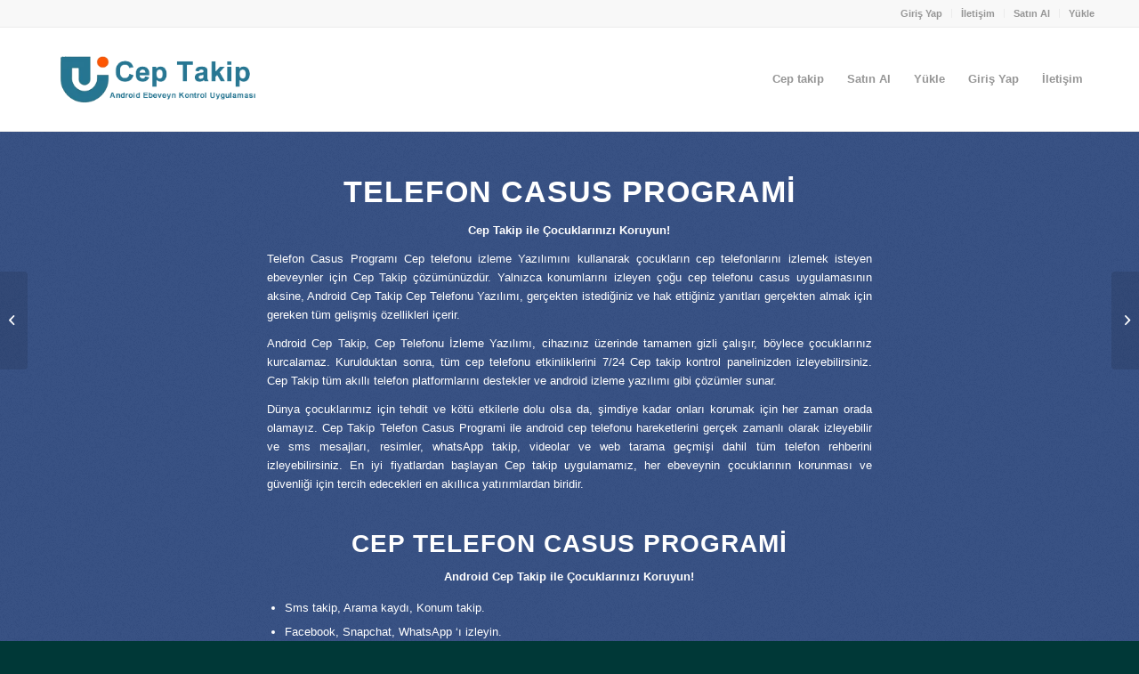

--- FILE ---
content_type: text/html; charset=UTF-8
request_url: https://www.ceptakip.gen.tr/telefon-casus-programi/
body_size: 20010
content:
<!DOCTYPE html>
<html dir="ltr" lang="tr" prefix="og: https://ogp.me/ns#" class="html_stretched responsive av-preloader-disabled  html_header_top html_logo_left html_main_nav_header html_menu_right html_large html_header_sticky html_header_shrinking html_header_topbar_active html_mobile_menu_phone html_header_searchicon_disabled html_content_align_center html_header_unstick_top_disabled html_header_stretch_disabled html_av-overlay-side html_av-overlay-side-classic html_av-submenu-noclone html_entry_id_650 av-cookies-no-cookie-consent av-no-preview av-default-lightbox html_text_menu_active av-mobile-menu-switch-default">
<head>
<meta charset="UTF-8" />
<meta name="robots" content="index, follow" />


<!-- mobile setting -->
<meta name="viewport" content="width=device-width, initial-scale=1">

<!-- Scripts/CSS and wp_head hook -->
<title>Telefon Casus Programi - Cep takip - Android Ebeveyn Kontrol Uygulaması</title>

		<!-- All in One SEO 4.9.3 - aioseo.com -->
	<meta name="robots" content="max-image-preview:large" />
	<meta name="author" content="letsgo"/>
	<link rel="canonical" href="https://www.ceptakip.gen.tr/telefon-casus-programi/" />
	<meta name="generator" content="All in One SEO (AIOSEO) 4.9.3" />
		<meta property="og:locale" content="tr_TR" />
		<meta property="og:site_name" content="Cep takip - Android Ebeveyn Kontrol Uygulaması - Ceptakip" />
		<meta property="og:type" content="article" />
		<meta property="og:title" content="Telefon Casus Programi - Cep takip - Android Ebeveyn Kontrol Uygulaması" />
		<meta property="og:url" content="https://www.ceptakip.gen.tr/telefon-casus-programi/" />
		<meta property="og:image" content="https://www.mykids.gen.tr/wp-content/uploads/2022/11/my-kids-Logo.png" />
		<meta property="og:image:secure_url" content="https://www.mykids.gen.tr/wp-content/uploads/2022/11/my-kids-Logo.png" />
		<meta property="article:published_time" content="2023-01-19T12:34:52+00:00" />
		<meta property="article:modified_time" content="2023-02-19T12:38:11+00:00" />
		<meta name="twitter:card" content="summary_large_image" />
		<meta name="twitter:title" content="Telefon Casus Programi - Cep takip - Android Ebeveyn Kontrol Uygulaması" />
		<meta name="twitter:image" content="https://www.mykids.gen.tr/wp-content/uploads/2022/11/my-kids-Logo.png" />
		<script type="application/ld+json" class="aioseo-schema">
			{"@context":"https:\/\/schema.org","@graph":[{"@type":"BlogPosting","@id":"https:\/\/www.ceptakip.gen.tr\/telefon-casus-programi\/#blogposting","name":"Telefon Casus Programi - Cep takip - Android Ebeveyn Kontrol Uygulamas\u0131","headline":"Telefon Casus Programi","author":{"@id":"https:\/\/www.ceptakip.gen.tr\/author\/letsgo\/#author"},"publisher":{"@id":"https:\/\/www.ceptakip.gen.tr\/#organization"},"image":{"@type":"ImageObject","url":"https:\/\/www.mykids.gen.tr\/wp-content\/uploads\/2022\/11\/my-kids-Logo.png","@id":"https:\/\/www.ceptakip.gen.tr\/#articleImage"},"datePublished":"2023-01-19T15:34:52+03:00","dateModified":"2023-02-19T15:38:11+03:00","inLanguage":"tr-TR","mainEntityOfPage":{"@id":"https:\/\/www.ceptakip.gen.tr\/telefon-casus-programi\/#webpage"},"isPartOf":{"@id":"https:\/\/www.ceptakip.gen.tr\/telefon-casus-programi\/#webpage"},"articleSection":"Ebeveyn Kontrol\u00fc Uygulama, Telefon Casus Programi, android telefon takip program\u0131, casus program\u0131, casus yaz\u0131l\u0131m bulma program\u0131, sms casus program\u0131, spy takip program\u0131, tamamen \u00fccretsiz telefon takip program\u0131, telefon casus program\u0131, telefon izleme takip program\u0131, telefon takip programi, telefon takip program\u0131 fiyatlar\u0131, telefon takip programlar\u0131, whatsapp takip casus program\u0131"},{"@type":"BreadcrumbList","@id":"https:\/\/www.ceptakip.gen.tr\/telefon-casus-programi\/#breadcrumblist","itemListElement":[{"@type":"ListItem","@id":"https:\/\/www.ceptakip.gen.tr#listItem","position":1,"name":"Ev","item":"https:\/\/www.ceptakip.gen.tr","nextItem":{"@type":"ListItem","@id":"https:\/\/www.ceptakip.gen.tr\/category\/android-ebeveyn-kontrol\/#listItem","name":"Android Ebeveyn Kontrol"}},{"@type":"ListItem","@id":"https:\/\/www.ceptakip.gen.tr\/category\/android-ebeveyn-kontrol\/#listItem","position":2,"name":"Android Ebeveyn Kontrol","item":"https:\/\/www.ceptakip.gen.tr\/category\/android-ebeveyn-kontrol\/","nextItem":{"@type":"ListItem","@id":"https:\/\/www.ceptakip.gen.tr\/category\/android-ebeveyn-kontrol\/ebeveyn-kontrolu-uygulama\/#listItem","name":"Ebeveyn Kontrol\u00fc Uygulama"},"previousItem":{"@type":"ListItem","@id":"https:\/\/www.ceptakip.gen.tr#listItem","name":"Ev"}},{"@type":"ListItem","@id":"https:\/\/www.ceptakip.gen.tr\/category\/android-ebeveyn-kontrol\/ebeveyn-kontrolu-uygulama\/#listItem","position":3,"name":"Ebeveyn Kontrol\u00fc Uygulama","item":"https:\/\/www.ceptakip.gen.tr\/category\/android-ebeveyn-kontrol\/ebeveyn-kontrolu-uygulama\/","nextItem":{"@type":"ListItem","@id":"https:\/\/www.ceptakip.gen.tr\/telefon-casus-programi\/#listItem","name":"Telefon Casus Programi"},"previousItem":{"@type":"ListItem","@id":"https:\/\/www.ceptakip.gen.tr\/category\/android-ebeveyn-kontrol\/#listItem","name":"Android Ebeveyn Kontrol"}},{"@type":"ListItem","@id":"https:\/\/www.ceptakip.gen.tr\/telefon-casus-programi\/#listItem","position":4,"name":"Telefon Casus Programi","previousItem":{"@type":"ListItem","@id":"https:\/\/www.ceptakip.gen.tr\/category\/android-ebeveyn-kontrol\/ebeveyn-kontrolu-uygulama\/#listItem","name":"Ebeveyn Kontrol\u00fc Uygulama"}}]},{"@type":"Organization","@id":"https:\/\/www.ceptakip.gen.tr\/#organization","name":"myKids - Android Ebeveyn Kontrol Uygulamas\u0131","description":"Ceptakip","url":"https:\/\/www.ceptakip.gen.tr\/","telephone":"+905318700872","logo":{"@type":"ImageObject","url":"https:\/\/www.mykids.gen.tr\/wp-content\/uploads\/2022\/11\/my-kids-Logo.png","@id":"https:\/\/www.ceptakip.gen.tr\/telefon-casus-programi\/#organizationLogo"},"image":{"@id":"https:\/\/www.ceptakip.gen.tr\/telefon-casus-programi\/#organizationLogo"}},{"@type":"Person","@id":"https:\/\/www.ceptakip.gen.tr\/author\/letsgo\/#author","url":"https:\/\/www.ceptakip.gen.tr\/author\/letsgo\/","name":"letsgo","image":{"@type":"ImageObject","@id":"https:\/\/www.ceptakip.gen.tr\/telefon-casus-programi\/#authorImage","url":"https:\/\/secure.gravatar.com\/avatar\/a3f05c7dad4e297e75cd7ec58a07f9c31871536982786de18c3bcd2b3ea37c25?s=96&d=mm&r=g","width":96,"height":96,"caption":"letsgo"}},{"@type":"WebPage","@id":"https:\/\/www.ceptakip.gen.tr\/telefon-casus-programi\/#webpage","url":"https:\/\/www.ceptakip.gen.tr\/telefon-casus-programi\/","name":"Telefon Casus Programi - Cep takip - Android Ebeveyn Kontrol Uygulamas\u0131","inLanguage":"tr-TR","isPartOf":{"@id":"https:\/\/www.ceptakip.gen.tr\/#website"},"breadcrumb":{"@id":"https:\/\/www.ceptakip.gen.tr\/telefon-casus-programi\/#breadcrumblist"},"author":{"@id":"https:\/\/www.ceptakip.gen.tr\/author\/letsgo\/#author"},"creator":{"@id":"https:\/\/www.ceptakip.gen.tr\/author\/letsgo\/#author"},"datePublished":"2023-01-19T15:34:52+03:00","dateModified":"2023-02-19T15:38:11+03:00"},{"@type":"WebSite","@id":"https:\/\/www.ceptakip.gen.tr\/#website","url":"https:\/\/www.ceptakip.gen.tr\/","name":"myKids - Android Ebeveyn Kontrol Uygulamas\u0131","description":"Ceptakip","inLanguage":"tr-TR","publisher":{"@id":"https:\/\/www.ceptakip.gen.tr\/#organization"}}]}
		</script>
		<!-- All in One SEO -->

<link rel="alternate" type="application/rss+xml" title="Cep takip - Android Ebeveyn Kontrol Uygulaması &raquo; akışı" href="https://www.ceptakip.gen.tr/feed/" />
<link rel="alternate" type="application/rss+xml" title="Cep takip - Android Ebeveyn Kontrol Uygulaması &raquo; yorum akışı" href="https://www.ceptakip.gen.tr/comments/feed/" />
<link rel="alternate" title="oEmbed (JSON)" type="application/json+oembed" href="https://www.ceptakip.gen.tr/wp-json/oembed/1.0/embed?url=https%3A%2F%2Fwww.ceptakip.gen.tr%2Ftelefon-casus-programi%2F" />
<link rel="alternate" title="oEmbed (XML)" type="text/xml+oembed" href="https://www.ceptakip.gen.tr/wp-json/oembed/1.0/embed?url=https%3A%2F%2Fwww.ceptakip.gen.tr%2Ftelefon-casus-programi%2F&#038;format=xml" />
<style id='wp-img-auto-sizes-contain-inline-css' type='text/css'>
img:is([sizes=auto i],[sizes^="auto," i]){contain-intrinsic-size:3000px 1500px}
/*# sourceURL=wp-img-auto-sizes-contain-inline-css */
</style>
<style id='wp-emoji-styles-inline-css' type='text/css'>

	img.wp-smiley, img.emoji {
		display: inline !important;
		border: none !important;
		box-shadow: none !important;
		height: 1em !important;
		width: 1em !important;
		margin: 0 0.07em !important;
		vertical-align: -0.1em !important;
		background: none !important;
		padding: 0 !important;
	}
/*# sourceURL=wp-emoji-styles-inline-css */
</style>
<style id='wp-block-library-inline-css' type='text/css'>
:root{--wp-block-synced-color:#7a00df;--wp-block-synced-color--rgb:122,0,223;--wp-bound-block-color:var(--wp-block-synced-color);--wp-editor-canvas-background:#ddd;--wp-admin-theme-color:#007cba;--wp-admin-theme-color--rgb:0,124,186;--wp-admin-theme-color-darker-10:#006ba1;--wp-admin-theme-color-darker-10--rgb:0,107,160.5;--wp-admin-theme-color-darker-20:#005a87;--wp-admin-theme-color-darker-20--rgb:0,90,135;--wp-admin-border-width-focus:2px}@media (min-resolution:192dpi){:root{--wp-admin-border-width-focus:1.5px}}.wp-element-button{cursor:pointer}:root .has-very-light-gray-background-color{background-color:#eee}:root .has-very-dark-gray-background-color{background-color:#313131}:root .has-very-light-gray-color{color:#eee}:root .has-very-dark-gray-color{color:#313131}:root .has-vivid-green-cyan-to-vivid-cyan-blue-gradient-background{background:linear-gradient(135deg,#00d084,#0693e3)}:root .has-purple-crush-gradient-background{background:linear-gradient(135deg,#34e2e4,#4721fb 50%,#ab1dfe)}:root .has-hazy-dawn-gradient-background{background:linear-gradient(135deg,#faaca8,#dad0ec)}:root .has-subdued-olive-gradient-background{background:linear-gradient(135deg,#fafae1,#67a671)}:root .has-atomic-cream-gradient-background{background:linear-gradient(135deg,#fdd79a,#004a59)}:root .has-nightshade-gradient-background{background:linear-gradient(135deg,#330968,#31cdcf)}:root .has-midnight-gradient-background{background:linear-gradient(135deg,#020381,#2874fc)}:root{--wp--preset--font-size--normal:16px;--wp--preset--font-size--huge:42px}.has-regular-font-size{font-size:1em}.has-larger-font-size{font-size:2.625em}.has-normal-font-size{font-size:var(--wp--preset--font-size--normal)}.has-huge-font-size{font-size:var(--wp--preset--font-size--huge)}.has-text-align-center{text-align:center}.has-text-align-left{text-align:left}.has-text-align-right{text-align:right}.has-fit-text{white-space:nowrap!important}#end-resizable-editor-section{display:none}.aligncenter{clear:both}.items-justified-left{justify-content:flex-start}.items-justified-center{justify-content:center}.items-justified-right{justify-content:flex-end}.items-justified-space-between{justify-content:space-between}.screen-reader-text{border:0;clip-path:inset(50%);height:1px;margin:-1px;overflow:hidden;padding:0;position:absolute;width:1px;word-wrap:normal!important}.screen-reader-text:focus{background-color:#ddd;clip-path:none;color:#444;display:block;font-size:1em;height:auto;left:5px;line-height:normal;padding:15px 23px 14px;text-decoration:none;top:5px;width:auto;z-index:100000}html :where(.has-border-color){border-style:solid}html :where([style*=border-top-color]){border-top-style:solid}html :where([style*=border-right-color]){border-right-style:solid}html :where([style*=border-bottom-color]){border-bottom-style:solid}html :where([style*=border-left-color]){border-left-style:solid}html :where([style*=border-width]){border-style:solid}html :where([style*=border-top-width]){border-top-style:solid}html :where([style*=border-right-width]){border-right-style:solid}html :where([style*=border-bottom-width]){border-bottom-style:solid}html :where([style*=border-left-width]){border-left-style:solid}html :where(img[class*=wp-image-]){height:auto;max-width:100%}:where(figure){margin:0 0 1em}html :where(.is-position-sticky){--wp-admin--admin-bar--position-offset:var(--wp-admin--admin-bar--height,0px)}@media screen and (max-width:600px){html :where(.is-position-sticky){--wp-admin--admin-bar--position-offset:0px}}

/*# sourceURL=wp-block-library-inline-css */
</style><link rel='stylesheet' id='wc-blocks-style-css' href='https://www.ceptakip.gen.tr/wp-content/plugins/woocommerce/assets/client/blocks/wc-blocks.css?ver=wc-9.2.3' type='text/css' media='all' />
<style id='global-styles-inline-css' type='text/css'>
:root{--wp--preset--aspect-ratio--square: 1;--wp--preset--aspect-ratio--4-3: 4/3;--wp--preset--aspect-ratio--3-4: 3/4;--wp--preset--aspect-ratio--3-2: 3/2;--wp--preset--aspect-ratio--2-3: 2/3;--wp--preset--aspect-ratio--16-9: 16/9;--wp--preset--aspect-ratio--9-16: 9/16;--wp--preset--color--black: #000000;--wp--preset--color--cyan-bluish-gray: #abb8c3;--wp--preset--color--white: #ffffff;--wp--preset--color--pale-pink: #f78da7;--wp--preset--color--vivid-red: #cf2e2e;--wp--preset--color--luminous-vivid-orange: #ff6900;--wp--preset--color--luminous-vivid-amber: #fcb900;--wp--preset--color--light-green-cyan: #7bdcb5;--wp--preset--color--vivid-green-cyan: #00d084;--wp--preset--color--pale-cyan-blue: #8ed1fc;--wp--preset--color--vivid-cyan-blue: #0693e3;--wp--preset--color--vivid-purple: #9b51e0;--wp--preset--color--metallic-red: #b02b2c;--wp--preset--color--maximum-yellow-red: #edae44;--wp--preset--color--yellow-sun: #eeee22;--wp--preset--color--palm-leaf: #83a846;--wp--preset--color--aero: #7bb0e7;--wp--preset--color--old-lavender: #745f7e;--wp--preset--color--steel-teal: #5f8789;--wp--preset--color--raspberry-pink: #d65799;--wp--preset--color--medium-turquoise: #4ecac2;--wp--preset--gradient--vivid-cyan-blue-to-vivid-purple: linear-gradient(135deg,rgb(6,147,227) 0%,rgb(155,81,224) 100%);--wp--preset--gradient--light-green-cyan-to-vivid-green-cyan: linear-gradient(135deg,rgb(122,220,180) 0%,rgb(0,208,130) 100%);--wp--preset--gradient--luminous-vivid-amber-to-luminous-vivid-orange: linear-gradient(135deg,rgb(252,185,0) 0%,rgb(255,105,0) 100%);--wp--preset--gradient--luminous-vivid-orange-to-vivid-red: linear-gradient(135deg,rgb(255,105,0) 0%,rgb(207,46,46) 100%);--wp--preset--gradient--very-light-gray-to-cyan-bluish-gray: linear-gradient(135deg,rgb(238,238,238) 0%,rgb(169,184,195) 100%);--wp--preset--gradient--cool-to-warm-spectrum: linear-gradient(135deg,rgb(74,234,220) 0%,rgb(151,120,209) 20%,rgb(207,42,186) 40%,rgb(238,44,130) 60%,rgb(251,105,98) 80%,rgb(254,248,76) 100%);--wp--preset--gradient--blush-light-purple: linear-gradient(135deg,rgb(255,206,236) 0%,rgb(152,150,240) 100%);--wp--preset--gradient--blush-bordeaux: linear-gradient(135deg,rgb(254,205,165) 0%,rgb(254,45,45) 50%,rgb(107,0,62) 100%);--wp--preset--gradient--luminous-dusk: linear-gradient(135deg,rgb(255,203,112) 0%,rgb(199,81,192) 50%,rgb(65,88,208) 100%);--wp--preset--gradient--pale-ocean: linear-gradient(135deg,rgb(255,245,203) 0%,rgb(182,227,212) 50%,rgb(51,167,181) 100%);--wp--preset--gradient--electric-grass: linear-gradient(135deg,rgb(202,248,128) 0%,rgb(113,206,126) 100%);--wp--preset--gradient--midnight: linear-gradient(135deg,rgb(2,3,129) 0%,rgb(40,116,252) 100%);--wp--preset--font-size--small: 1rem;--wp--preset--font-size--medium: 1.125rem;--wp--preset--font-size--large: 1.75rem;--wp--preset--font-size--x-large: clamp(1.75rem, 3vw, 2.25rem);--wp--preset--font-family--inter: "Inter", sans-serif;--wp--preset--font-family--cardo: Cardo;--wp--preset--spacing--20: 0.44rem;--wp--preset--spacing--30: 0.67rem;--wp--preset--spacing--40: 1rem;--wp--preset--spacing--50: 1.5rem;--wp--preset--spacing--60: 2.25rem;--wp--preset--spacing--70: 3.38rem;--wp--preset--spacing--80: 5.06rem;--wp--preset--shadow--natural: 6px 6px 9px rgba(0, 0, 0, 0.2);--wp--preset--shadow--deep: 12px 12px 50px rgba(0, 0, 0, 0.4);--wp--preset--shadow--sharp: 6px 6px 0px rgba(0, 0, 0, 0.2);--wp--preset--shadow--outlined: 6px 6px 0px -3px rgb(255, 255, 255), 6px 6px rgb(0, 0, 0);--wp--preset--shadow--crisp: 6px 6px 0px rgb(0, 0, 0);}:root { --wp--style--global--content-size: 800px;--wp--style--global--wide-size: 1130px; }:where(body) { margin: 0; }.wp-site-blocks > .alignleft { float: left; margin-right: 2em; }.wp-site-blocks > .alignright { float: right; margin-left: 2em; }.wp-site-blocks > .aligncenter { justify-content: center; margin-left: auto; margin-right: auto; }:where(.is-layout-flex){gap: 0.5em;}:where(.is-layout-grid){gap: 0.5em;}.is-layout-flow > .alignleft{float: left;margin-inline-start: 0;margin-inline-end: 2em;}.is-layout-flow > .alignright{float: right;margin-inline-start: 2em;margin-inline-end: 0;}.is-layout-flow > .aligncenter{margin-left: auto !important;margin-right: auto !important;}.is-layout-constrained > .alignleft{float: left;margin-inline-start: 0;margin-inline-end: 2em;}.is-layout-constrained > .alignright{float: right;margin-inline-start: 2em;margin-inline-end: 0;}.is-layout-constrained > .aligncenter{margin-left: auto !important;margin-right: auto !important;}.is-layout-constrained > :where(:not(.alignleft):not(.alignright):not(.alignfull)){max-width: var(--wp--style--global--content-size);margin-left: auto !important;margin-right: auto !important;}.is-layout-constrained > .alignwide{max-width: var(--wp--style--global--wide-size);}body .is-layout-flex{display: flex;}.is-layout-flex{flex-wrap: wrap;align-items: center;}.is-layout-flex > :is(*, div){margin: 0;}body .is-layout-grid{display: grid;}.is-layout-grid > :is(*, div){margin: 0;}body{padding-top: 0px;padding-right: 0px;padding-bottom: 0px;padding-left: 0px;}a:where(:not(.wp-element-button)){text-decoration: underline;}:root :where(.wp-element-button, .wp-block-button__link){background-color: #32373c;border-width: 0;color: #fff;font-family: inherit;font-size: inherit;font-style: inherit;font-weight: inherit;letter-spacing: inherit;line-height: inherit;padding-top: calc(0.667em + 2px);padding-right: calc(1.333em + 2px);padding-bottom: calc(0.667em + 2px);padding-left: calc(1.333em + 2px);text-decoration: none;text-transform: inherit;}.has-black-color{color: var(--wp--preset--color--black) !important;}.has-cyan-bluish-gray-color{color: var(--wp--preset--color--cyan-bluish-gray) !important;}.has-white-color{color: var(--wp--preset--color--white) !important;}.has-pale-pink-color{color: var(--wp--preset--color--pale-pink) !important;}.has-vivid-red-color{color: var(--wp--preset--color--vivid-red) !important;}.has-luminous-vivid-orange-color{color: var(--wp--preset--color--luminous-vivid-orange) !important;}.has-luminous-vivid-amber-color{color: var(--wp--preset--color--luminous-vivid-amber) !important;}.has-light-green-cyan-color{color: var(--wp--preset--color--light-green-cyan) !important;}.has-vivid-green-cyan-color{color: var(--wp--preset--color--vivid-green-cyan) !important;}.has-pale-cyan-blue-color{color: var(--wp--preset--color--pale-cyan-blue) !important;}.has-vivid-cyan-blue-color{color: var(--wp--preset--color--vivid-cyan-blue) !important;}.has-vivid-purple-color{color: var(--wp--preset--color--vivid-purple) !important;}.has-metallic-red-color{color: var(--wp--preset--color--metallic-red) !important;}.has-maximum-yellow-red-color{color: var(--wp--preset--color--maximum-yellow-red) !important;}.has-yellow-sun-color{color: var(--wp--preset--color--yellow-sun) !important;}.has-palm-leaf-color{color: var(--wp--preset--color--palm-leaf) !important;}.has-aero-color{color: var(--wp--preset--color--aero) !important;}.has-old-lavender-color{color: var(--wp--preset--color--old-lavender) !important;}.has-steel-teal-color{color: var(--wp--preset--color--steel-teal) !important;}.has-raspberry-pink-color{color: var(--wp--preset--color--raspberry-pink) !important;}.has-medium-turquoise-color{color: var(--wp--preset--color--medium-turquoise) !important;}.has-black-background-color{background-color: var(--wp--preset--color--black) !important;}.has-cyan-bluish-gray-background-color{background-color: var(--wp--preset--color--cyan-bluish-gray) !important;}.has-white-background-color{background-color: var(--wp--preset--color--white) !important;}.has-pale-pink-background-color{background-color: var(--wp--preset--color--pale-pink) !important;}.has-vivid-red-background-color{background-color: var(--wp--preset--color--vivid-red) !important;}.has-luminous-vivid-orange-background-color{background-color: var(--wp--preset--color--luminous-vivid-orange) !important;}.has-luminous-vivid-amber-background-color{background-color: var(--wp--preset--color--luminous-vivid-amber) !important;}.has-light-green-cyan-background-color{background-color: var(--wp--preset--color--light-green-cyan) !important;}.has-vivid-green-cyan-background-color{background-color: var(--wp--preset--color--vivid-green-cyan) !important;}.has-pale-cyan-blue-background-color{background-color: var(--wp--preset--color--pale-cyan-blue) !important;}.has-vivid-cyan-blue-background-color{background-color: var(--wp--preset--color--vivid-cyan-blue) !important;}.has-vivid-purple-background-color{background-color: var(--wp--preset--color--vivid-purple) !important;}.has-metallic-red-background-color{background-color: var(--wp--preset--color--metallic-red) !important;}.has-maximum-yellow-red-background-color{background-color: var(--wp--preset--color--maximum-yellow-red) !important;}.has-yellow-sun-background-color{background-color: var(--wp--preset--color--yellow-sun) !important;}.has-palm-leaf-background-color{background-color: var(--wp--preset--color--palm-leaf) !important;}.has-aero-background-color{background-color: var(--wp--preset--color--aero) !important;}.has-old-lavender-background-color{background-color: var(--wp--preset--color--old-lavender) !important;}.has-steel-teal-background-color{background-color: var(--wp--preset--color--steel-teal) !important;}.has-raspberry-pink-background-color{background-color: var(--wp--preset--color--raspberry-pink) !important;}.has-medium-turquoise-background-color{background-color: var(--wp--preset--color--medium-turquoise) !important;}.has-black-border-color{border-color: var(--wp--preset--color--black) !important;}.has-cyan-bluish-gray-border-color{border-color: var(--wp--preset--color--cyan-bluish-gray) !important;}.has-white-border-color{border-color: var(--wp--preset--color--white) !important;}.has-pale-pink-border-color{border-color: var(--wp--preset--color--pale-pink) !important;}.has-vivid-red-border-color{border-color: var(--wp--preset--color--vivid-red) !important;}.has-luminous-vivid-orange-border-color{border-color: var(--wp--preset--color--luminous-vivid-orange) !important;}.has-luminous-vivid-amber-border-color{border-color: var(--wp--preset--color--luminous-vivid-amber) !important;}.has-light-green-cyan-border-color{border-color: var(--wp--preset--color--light-green-cyan) !important;}.has-vivid-green-cyan-border-color{border-color: var(--wp--preset--color--vivid-green-cyan) !important;}.has-pale-cyan-blue-border-color{border-color: var(--wp--preset--color--pale-cyan-blue) !important;}.has-vivid-cyan-blue-border-color{border-color: var(--wp--preset--color--vivid-cyan-blue) !important;}.has-vivid-purple-border-color{border-color: var(--wp--preset--color--vivid-purple) !important;}.has-metallic-red-border-color{border-color: var(--wp--preset--color--metallic-red) !important;}.has-maximum-yellow-red-border-color{border-color: var(--wp--preset--color--maximum-yellow-red) !important;}.has-yellow-sun-border-color{border-color: var(--wp--preset--color--yellow-sun) !important;}.has-palm-leaf-border-color{border-color: var(--wp--preset--color--palm-leaf) !important;}.has-aero-border-color{border-color: var(--wp--preset--color--aero) !important;}.has-old-lavender-border-color{border-color: var(--wp--preset--color--old-lavender) !important;}.has-steel-teal-border-color{border-color: var(--wp--preset--color--steel-teal) !important;}.has-raspberry-pink-border-color{border-color: var(--wp--preset--color--raspberry-pink) !important;}.has-medium-turquoise-border-color{border-color: var(--wp--preset--color--medium-turquoise) !important;}.has-vivid-cyan-blue-to-vivid-purple-gradient-background{background: var(--wp--preset--gradient--vivid-cyan-blue-to-vivid-purple) !important;}.has-light-green-cyan-to-vivid-green-cyan-gradient-background{background: var(--wp--preset--gradient--light-green-cyan-to-vivid-green-cyan) !important;}.has-luminous-vivid-amber-to-luminous-vivid-orange-gradient-background{background: var(--wp--preset--gradient--luminous-vivid-amber-to-luminous-vivid-orange) !important;}.has-luminous-vivid-orange-to-vivid-red-gradient-background{background: var(--wp--preset--gradient--luminous-vivid-orange-to-vivid-red) !important;}.has-very-light-gray-to-cyan-bluish-gray-gradient-background{background: var(--wp--preset--gradient--very-light-gray-to-cyan-bluish-gray) !important;}.has-cool-to-warm-spectrum-gradient-background{background: var(--wp--preset--gradient--cool-to-warm-spectrum) !important;}.has-blush-light-purple-gradient-background{background: var(--wp--preset--gradient--blush-light-purple) !important;}.has-blush-bordeaux-gradient-background{background: var(--wp--preset--gradient--blush-bordeaux) !important;}.has-luminous-dusk-gradient-background{background: var(--wp--preset--gradient--luminous-dusk) !important;}.has-pale-ocean-gradient-background{background: var(--wp--preset--gradient--pale-ocean) !important;}.has-electric-grass-gradient-background{background: var(--wp--preset--gradient--electric-grass) !important;}.has-midnight-gradient-background{background: var(--wp--preset--gradient--midnight) !important;}.has-small-font-size{font-size: var(--wp--preset--font-size--small) !important;}.has-medium-font-size{font-size: var(--wp--preset--font-size--medium) !important;}.has-large-font-size{font-size: var(--wp--preset--font-size--large) !important;}.has-x-large-font-size{font-size: var(--wp--preset--font-size--x-large) !important;}.has-inter-font-family{font-family: var(--wp--preset--font-family--inter) !important;}.has-cardo-font-family{font-family: var(--wp--preset--font-family--cardo) !important;}
/*# sourceURL=global-styles-inline-css */
</style>

<style id='woocommerce-inline-inline-css' type='text/css'>
.woocommerce form .form-row .required { visibility: visible; }
/*# sourceURL=woocommerce-inline-inline-css */
</style>
<link rel='stylesheet' id='taxopress-frontend-css-css' href='https://www.ceptakip.gen.tr/wp-content/plugins/simple-tags/assets/frontend/css/frontend.css?ver=3.42.0' type='text/css' media='all' />
<link rel='stylesheet' id='avia-merged-styles-css' href='https://www.ceptakip.gen.tr/wp-content/uploads/dynamic_avia/avia-merged-styles-8600ea5737368ad021d140259d97d16b---6468ae0c98c1a.css' type='text/css' media='all' />
<link rel='stylesheet' id='avia-single-post-650-css' href='https://www.ceptakip.gen.tr/wp-content/uploads/dynamic_avia/avia_posts_css/post-650.css?ver=ver-1684831069' type='text/css' media='all' />
<script type="text/javascript" src="https://www.ceptakip.gen.tr/wp-includes/js/jquery/jquery.min.js?ver=3.7.1" id="jquery-core-js"></script>
<script type="text/javascript" src="https://www.ceptakip.gen.tr/wp-includes/js/jquery/jquery-migrate.min.js?ver=3.4.1" id="jquery-migrate-js"></script>
<script type="text/javascript" src="https://www.ceptakip.gen.tr/wp-content/plugins/woocommerce/assets/js/jquery-blockui/jquery.blockUI.min.js?ver=2.7.0-wc.9.2.3" id="jquery-blockui-js" defer="defer" data-wp-strategy="defer"></script>
<script type="text/javascript" id="wc-add-to-cart-js-extra">
/* <![CDATA[ */
var wc_add_to_cart_params = {"ajax_url":"/wp-admin/admin-ajax.php","wc_ajax_url":"/?wc-ajax=%%endpoint%%","i18n_view_cart":"View cart","cart_url":"https://www.ceptakip.gen.tr/?page_id=1028","is_cart":"","cart_redirect_after_add":"no"};
//# sourceURL=wc-add-to-cart-js-extra
/* ]]> */
</script>
<script type="text/javascript" src="https://www.ceptakip.gen.tr/wp-content/plugins/woocommerce/assets/js/frontend/add-to-cart.min.js?ver=9.2.3" id="wc-add-to-cart-js" defer="defer" data-wp-strategy="defer"></script>
<script type="text/javascript" src="https://www.ceptakip.gen.tr/wp-content/plugins/woocommerce/assets/js/js-cookie/js.cookie.min.js?ver=2.1.4-wc.9.2.3" id="js-cookie-js" defer="defer" data-wp-strategy="defer"></script>
<script type="text/javascript" id="woocommerce-js-extra">
/* <![CDATA[ */
var woocommerce_params = {"ajax_url":"/wp-admin/admin-ajax.php","wc_ajax_url":"/?wc-ajax=%%endpoint%%"};
//# sourceURL=woocommerce-js-extra
/* ]]> */
</script>
<script type="text/javascript" src="https://www.ceptakip.gen.tr/wp-content/plugins/woocommerce/assets/js/frontend/woocommerce.min.js?ver=9.2.3" id="woocommerce-js" defer="defer" data-wp-strategy="defer"></script>
<script type="text/javascript" src="https://www.ceptakip.gen.tr/wp-content/plugins/simple-tags/assets/frontend/js/frontend.js?ver=3.42.0" id="taxopress-frontend-js-js"></script>
<script type="text/javascript" src="https://www.ceptakip.gen.tr/wp-content/uploads/dynamic_avia/avia-head-scripts-fa5ebcdd5bf8df31f2a419a453bcf7e4---6468adcb0c953.js" id="avia-head-scripts-js"></script>
<link rel="https://api.w.org/" href="https://www.ceptakip.gen.tr/wp-json/" /><link rel="alternate" title="JSON" type="application/json" href="https://www.ceptakip.gen.tr/wp-json/wp/v2/posts/650" /><link rel="EditURI" type="application/rsd+xml" title="RSD" href="https://www.ceptakip.gen.tr/xmlrpc.php?rsd" />
<meta name="generator" content="WordPress 6.9" />
<meta name="generator" content="WooCommerce 9.2.3" />
<link rel='shortlink' href='https://www.ceptakip.gen.tr/?p=650' />
<link rel="profile" href="http://gmpg.org/xfn/11" />
<link rel="alternate" type="application/rss+xml" title="Cep takip - Android Ebeveyn Kontrol Uygulaması RSS2 Feed" href="https://www.ceptakip.gen.tr/feed/" />
<link rel="pingback" href="https://www.ceptakip.gen.tr/xmlrpc.php" />
<!--[if lt IE 9]><script src="https://www.ceptakip.gen.tr/wp-content/themes/enfold/js/html5shiv.js"></script><![endif]-->
<link rel="icon" href="https://ceptakip.gen.tr/wp-content/uploads/2022/08/ceptakip-icon.png" type="image/png">
	<noscript><style>.woocommerce-product-gallery{ opacity: 1 !important; }</style></noscript>
	<style type="text/css">a.st_tag, a.internal_tag, .st_tag, .internal_tag { text-decoration: underline !important; }</style>
<!-- To speed up the rendering and to display the site as fast as possible to the user we include some styles and scripts for above the fold content inline -->
<script type="text/javascript">'use strict';var avia_is_mobile=!1;if(/Android|webOS|iPhone|iPad|iPod|BlackBerry|IEMobile|Opera Mini/i.test(navigator.userAgent)&&'ontouchstart' in document.documentElement){avia_is_mobile=!0;document.documentElement.className+=' avia_mobile '}
else{document.documentElement.className+=' avia_desktop '};document.documentElement.className+=' js_active ';(function(){var e=['-webkit-','-moz-','-ms-',''],n='',o=!1,a=!1;for(var t in e){if(e[t]+'transform' in document.documentElement.style){o=!0;n=e[t]+'transform'};if(e[t]+'perspective' in document.documentElement.style){a=!0}};if(o){document.documentElement.className+=' avia_transform '};if(a){document.documentElement.className+=' avia_transform3d '};if(typeof document.getElementsByClassName=='function'&&typeof document.documentElement.getBoundingClientRect=='function'&&avia_is_mobile==!1){if(n&&window.innerHeight>0){setTimeout(function(){var e=0,o={},a=0,t=document.getElementsByClassName('av-parallax'),i=window.pageYOffset||document.documentElement.scrollTop;for(e=0;e<t.length;e++){t[e].style.top='0px';o=t[e].getBoundingClientRect();a=Math.ceil((window.innerHeight+i-o.top)*0.3);t[e].style[n]='translate(0px, '+a+'px)';t[e].style.top='auto';t[e].className+=' enabled-parallax '}},50)}}})();</script><style class='wp-fonts-local' type='text/css'>
@font-face{font-family:Inter;font-style:normal;font-weight:300 900;font-display:fallback;src:url('https://www.ceptakip.gen.tr/wp-content/plugins/woocommerce/assets/fonts/Inter-VariableFont_slnt,wght.woff2') format('woff2');font-stretch:normal;}
@font-face{font-family:Cardo;font-style:normal;font-weight:400;font-display:fallback;src:url('https://www.ceptakip.gen.tr/wp-content/plugins/woocommerce/assets/fonts/cardo_normal_400.woff2') format('woff2');}
</style>
<style type="text/css">
		@font-face {font-family: 'entypo-fontello'; font-weight: normal; font-style: normal; font-display: auto;
		src: url('https://www.ceptakip.gen.tr/wp-content/themes/enfold/config-templatebuilder/avia-template-builder/assets/fonts/entypo-fontello.woff2') format('woff2'),
		url('https://www.ceptakip.gen.tr/wp-content/themes/enfold/config-templatebuilder/avia-template-builder/assets/fonts/entypo-fontello.woff') format('woff'),
		url('https://www.ceptakip.gen.tr/wp-content/themes/enfold/config-templatebuilder/avia-template-builder/assets/fonts/entypo-fontello.ttf') format('truetype'),
		url('https://www.ceptakip.gen.tr/wp-content/themes/enfold/config-templatebuilder/avia-template-builder/assets/fonts/entypo-fontello.svg#entypo-fontello') format('svg'),
		url('https://www.ceptakip.gen.tr/wp-content/themes/enfold/config-templatebuilder/avia-template-builder/assets/fonts/entypo-fontello.eot'),
		url('https://www.ceptakip.gen.tr/wp-content/themes/enfold/config-templatebuilder/avia-template-builder/assets/fonts/entypo-fontello.eot?#iefix') format('embedded-opentype');
		} #top .avia-font-entypo-fontello, body .avia-font-entypo-fontello, html body [data-av_iconfont='entypo-fontello']:before{ font-family: 'entypo-fontello'; }
		</style>

<!--
Debugging Info for Theme support: 

Theme: Enfold
Version: 5.6.2
Installed: enfold
AviaFramework Version: 5.3
AviaBuilder Version: 5.3
aviaElementManager Version: 1.0.1
ML:512-PU:44-PLA:7
WP:6.9
Compress: CSS:all theme files - JS:all theme files
Updates: disabled
PLAu:5
-->
<link rel='stylesheet' id='yarppRelatedCss-css' href='https://www.ceptakip.gen.tr/wp-content/plugins/yet-another-related-posts-plugin/style/related.css?ver=5.30.10' type='text/css' media='all' />
</head>

<body id="top" class="wp-singular post-template-default single single-post postid-650 single-format-standard wp-theme-enfold stretched rtl_columns av-curtain-numeric tahoma-websave tahoma helvetica-websave helvetica  theme-enfold woocommerce-no-js avia-responsive-images-support avia-woocommerce-30" itemscope="itemscope" itemtype="https://schema.org/WebPage" >

	
	<div id='wrap_all'>

	
<header id='header' class='all_colors header_color light_bg_color  av_header_top av_logo_left av_main_nav_header av_menu_right av_large av_header_sticky av_header_shrinking av_header_stretch_disabled av_mobile_menu_phone av_header_searchicon_disabled av_header_unstick_top_disabled av_bottom_nav_disabled  av_header_border_disabled' data-av_shrink_factor='50' role="banner" itemscope="itemscope" itemtype="https://schema.org/WPHeader" >

		<div id='header_meta' class='container_wrap container_wrap_meta  av_secondary_right av_extra_header_active av_phone_active_left av_entry_id_650'>

			      <div class='container'>
			      <nav class='sub_menu'  role="navigation" itemscope="itemscope" itemtype="https://schema.org/SiteNavigationElement" ><ul role="menu" class="menu" id="avia2-menu"><li role="menuitem" id="menu-item-1062" class="menu-item menu-item-type-post_type menu-item-object-page menu-item-1062"><a href="https://www.ceptakip.gen.tr/cep-takip-giris-paneli/">Giriş Yap</a></li>
<li role="menuitem" id="menu-item-1063" class="menu-item menu-item-type-post_type menu-item-object-page menu-item-1063"><a href="https://www.ceptakip.gen.tr/cep-takip-iletisim/">İletişim</a></li>
<li role="menuitem" id="menu-item-1064" class="menu-item menu-item-type-post_type menu-item-object-page menu-item-1064"><a href="https://www.ceptakip.gen.tr/cep-takip-lisans-fiyatlari/">Satın Al</a></li>
<li role="menuitem" id="menu-item-1065" class="menu-item menu-item-type-post_type menu-item-object-page menu-item-1065"><a href="https://www.ceptakip.gen.tr/android-ebeveyn-kontrol-programi-nasil-yuklenir/">Yükle</a></li>
</ul></nav>			      </div>
		</div>

		<div  id='header_main' class='container_wrap container_wrap_logo'>

        <ul  class = 'menu-item cart_dropdown ' data-success='sepete eklendi'><li class="cart_dropdown_first"><a class='cart_dropdown_link' href='https://www.ceptakip.gen.tr/?page_id=1028'><span aria-hidden='true' data-av_icon='' data-av_iconfont='entypo-fontello'></span><span class='av-cart-counter '>0</span><span class="avia_hidden_link_text">Alışveriş Sepeti</span></a><!--<span class='cart_subtotal'><span class="woocommerce-Price-amount amount"><bdi>0<span class="woocommerce-Price-currencySymbol">&#8378;</span></bdi></span></span>--><div class="dropdown_widget dropdown_widget_cart"><div class="avia-arrow"></div><div class="widget_shopping_cart_content"></div></div></li></ul><div class='container av-logo-container'><div class='inner-container'><span class='logo avia-standard-logo'><a href='https://www.ceptakip.gen.tr/' class=''><img src="https://www.ceptakip.gen.tr/wp-content/uploads/2023/01/Cep-takip-giris-paneli.png" srcset="https://www.ceptakip.gen.tr/wp-content/uploads/2023/01/Cep-takip-giris-paneli.png 340w, https://www.ceptakip.gen.tr/wp-content/uploads/2023/01/Cep-takip-giris-paneli-300x138.png 300w" sizes="(max-width: 340px) 100vw, 340px" height="100" width="300" alt='Cep takip - Android Ebeveyn Kontrol Uygulaması' title='Cep takip giriş paneli' /></a></span><nav class='main_menu' data-selectname='Sayfa seçiniz'  role="navigation" itemscope="itemscope" itemtype="https://schema.org/SiteNavigationElement" ><div class="avia-menu av-main-nav-wrap"><ul role="menu" class="menu av-main-nav" id="avia-menu"><li role="menuitem" id="menu-item-270" class="menu-item menu-item-type-post_type menu-item-object-page menu-item-home menu-item-top-level menu-item-top-level-1"><a href="https://www.ceptakip.gen.tr/" itemprop="url" tabindex="0"><span class="avia-bullet"></span><span class="avia-menu-text">Cep takip</span><span class="avia-menu-fx"><span class="avia-arrow-wrap"><span class="avia-arrow"></span></span></span></a></li>
<li role="menuitem" id="menu-item-281" class="menu-item menu-item-type-post_type menu-item-object-page menu-item-top-level menu-item-top-level-2"><a href="https://www.ceptakip.gen.tr/cep-takip-lisans-fiyatlari/" itemprop="url" tabindex="0"><span class="avia-bullet"></span><span class="avia-menu-text">Satın Al</span><span class="avia-menu-fx"><span class="avia-arrow-wrap"><span class="avia-arrow"></span></span></span></a></li>
<li role="menuitem" id="menu-item-302" class="menu-item menu-item-type-post_type menu-item-object-page menu-item-top-level menu-item-top-level-3"><a href="https://www.ceptakip.gen.tr/android-ebeveyn-kontrol-programi-nasil-yuklenir/" itemprop="url" tabindex="0"><span class="avia-bullet"></span><span class="avia-menu-text">Yükle</span><span class="avia-menu-fx"><span class="avia-arrow-wrap"><span class="avia-arrow"></span></span></span></a></li>
<li role="menuitem" id="menu-item-348" class="menu-item menu-item-type-post_type menu-item-object-page menu-item-top-level menu-item-top-level-4"><a href="https://www.ceptakip.gen.tr/cep-takip-giris-paneli/" itemprop="url" tabindex="0"><span class="avia-bullet"></span><span class="avia-menu-text">Giriş Yap</span><span class="avia-menu-fx"><span class="avia-arrow-wrap"><span class="avia-arrow"></span></span></span></a></li>
<li role="menuitem" id="menu-item-267" class="menu-item menu-item-type-post_type menu-item-object-page menu-item-top-level menu-item-top-level-5"><a href="https://www.ceptakip.gen.tr/cep-takip-iletisim/" itemprop="url" tabindex="0"><span class="avia-bullet"></span><span class="avia-menu-text">İletişim</span><span class="avia-menu-fx"><span class="avia-arrow-wrap"><span class="avia-arrow"></span></span></span></a></li>
<li class="av-burger-menu-main menu-item-avia-special ">
	        			<a href="#" aria-label="Menu" aria-hidden="false">
							<span class="av-hamburger av-hamburger--spin av-js-hamburger">
								<span class="av-hamburger-box">
						          <span class="av-hamburger-inner"></span>
						          <strong>Menu</strong>
								</span>
							</span>
							<span class="avia_hidden_link_text">Menu</span>
						</a>
	        		   </li></ul></div></nav></div> </div> 
		<!-- end container_wrap-->
		</div>
<div class="header_bg"></div>
<!-- end header -->
</header>

	<div id='main' class='all_colors' data-scroll-offset='116'>

	<div id='av_section_1'  class='avia-section av-ld3388q0-2fd78efcd93ba42e56d0367206ca743d main_color avia-section-default avia-no-border-styling  avia-builder-el-0  el_before_av_section  avia-builder-el-first  avia-bg-style-scroll av-section-color-overlay-active container_wrap fullsize'  ><div class="av-section-color-overlay-wrap"><div class="av-section-color-overlay"></div><div class='container av-section-cont-open' ><main  role="main" itemscope="itemscope" itemtype="https://schema.org/Blog"  class='template-page content  av-content-full alpha units'><div class='post-entry post-entry-type-page post-entry-650'><div class='entry-content-wrapper clearfix'>
<div  class='flex_column av-jtcaa-dc9c3bbac11f0a14bc3c3ba48b07410b av_one_fifth  avia-builder-el-1  el_before_av_three_fifth  avia-builder-el-first  first flex_column_div  '     ></div><div  class='flex_column av-cvpei-625ddd85df5090c79b068148d4489a76 av_three_fifth  avia-builder-el-2  el_after_av_one_fifth  el_before_av_one_fifth  flex_column_div  '     ><section  class='av_textblock_section av-ld33bsar-76bd82649f9ec280f96dbc82d9db782f '   itemscope="itemscope" itemtype="https://schema.org/BlogPosting" itemprop="blogPost" ><div class='avia_textblock av_inherit_color'  itemprop="text" ><div align="justify">
<h1 style="text-align: center;">TELEFON CASUS PROGRAMİ</h1>
<p style="text-align: center;"><strong>Cep Takip ile Çocuklarınızı Koruyun!</strong></p>
<p>Telefon Casus Programı Cep telefonu izleme Yazılımını kullanarak çocukların cep telefonlarını izlemek isteyen ebeveynler için Cep Takip çözümünüzdür. Yalnızca konumlarını izleyen çoğu cep telefonu casus uygulamasının aksine, Android Cep Takip Cep Telefonu Yazılımı, gerçekten istediğiniz ve hak ettiğiniz yanıtları gerçekten almak için gereken tüm gelişmiş özellikleri içerir.</p>
<p>Android Cep Takip, Cep Telefonu İzleme Yazılımı, cihazınız üzerinde tamamen gizli çalışır, böylece çocuklarınız kurcalamaz. Kurulduktan sonra, tüm cep telefonu etkinliklerini 7/24 Cep takip kontrol panelinizden izleyebilirsiniz. Cep Takip tüm akıllı telefon platformlarını destekler ve android izleme yazılımı gibi çözümler sunar.</p>
<p>Dünya çocuklarımız için tehdit ve kötü etkilerle dolu olsa da, şimdiye kadar onları korumak için her zaman orada olamayız. Cep Takip Telefon Casus Programi ile android cep telefonu hareketlerini gerçek zamanlı olarak izleyebilir ve sms mesajları, resimler, whatsApp takip, videolar ve web tarama geçmişi dahil tüm telefon rehberini izleyebilirsiniz. En iyi fiyatlardan başlayan Cep takip uygulamamız, her ebeveynin çocuklarının korunması ve güvenliği için tercih edecekleri en akıllıca yatırımlardan biridir.</p>
<h2 style="text-align: center;">CEP TELEFON CASUS PROGRAMİ</h2>
<p style="text-align: center;"><strong>Android Cep Takip ile Çocuklarınızı Koruyun!</strong></p>
<ul>
<li>Sms takip, Arama kaydı, Konum takip.</li>
<li>Facebook, Snapchat, WhatsApp ‘ı izleyin.</li>
<li>Skype ve Viber Sohbeti izleyin.</li>
<li>Kopyalanan mesajları izleyin.</li>
<li>Resimleri ve Web geçmişini izleyin.</li>
<li>Tüm android telefonlarda çalışır.</li>
<li>Gizli çalışır, Gözükmez.</li>
</ul>
</div>
</div></section>
<div  class='avia-buttonrow-wrap av-ld33fx9x-34e75783086b2c137f9be9c3ed6c1231 avia-buttonrow-center  avia-builder-el-4  el_after_av_textblock  avia-builder-el-last '>
<a href='https://www.ceptakip.gen.tr/android-ebeveyn-kontrol-programi-nasil-yuklenir/'  class='avia-button av-ld33fkh3-7941438609d4bf491d3b6b3b6962367d avia-icon_select-yes-left-icon avia-size-large avia-color-light'  ><span class='avia_button_icon avia_button_icon_left ' aria-hidden='true' data-av_icon='' data-av_iconfont='entypo-fontello'></span><span class='avia_iconbox_title' >Ücretsiz Kurulum Rehberi</span></a>
<a href='https://www.ceptakip.gen.tr/cep-takip-lisans-fiyatlari/'  class='avia-button av-ld33fkh3-13-4c59e8af7ba73240373945b6c3c5ed22 avia-icon_select-yes-left-icon avia-size-large avia-color-light'  ><span class='avia_button_icon avia_button_icon_left ' aria-hidden='true' data-av_icon='' data-av_iconfont='entypo-fontello'></span><span class='avia_iconbox_title' >Şimdi Satın Al</span></a>
</div></div><div  class='flex_column av-9tvp6-ec4acf826b353165b92cd46a8b6a3403 av_one_fifth  avia-builder-el-5  el_after_av_three_fifth  avia-builder-el-last  flex_column_div  '     ></div></div></div></main><!-- close content main element --></div></div></div><div id='av_section_2'  class='avia-section av-24kz9u-01462b5c7cf1f8035f80d0e094179543 main_color avia-section-default avia-no-border-styling  avia-builder-el-6  el_after_av_section  el_before_av_layout_row  avia-bg-style-scroll container_wrap fullsize'  ><div class='container av-section-cont-open' ><div class='template-page content  av-content-full alpha units'><div class='post-entry post-entry-type-page post-entry-650'><div class='entry-content-wrapper clearfix'>
<div  class='flex_column av-1wi9zu-5f951d6aa9a6e509fc6e9b983a2f4ab6 av_one_fifth  avia-builder-el-7  el_before_av_three_fifth  avia-builder-el-first  first flex_column_div  '     ></div><div  class='flex_column av-1odrwi-586b7a2a7c50638dcb4e3e3672820440 av_three_fifth  avia-builder-el-8  el_after_av_one_fifth  el_before_av_one_fifth  flex_column_div  '     ><section  class='av_textblock_section av-ld33gzrq-e4a2eb51152604e1aa5306fd4e4e27cd '   itemscope="itemscope" itemtype="https://schema.org/BlogPosting" itemprop="blogPost" ><div class='avia_textblock av_inherit_color'  itemprop="text" ><h2 style="text-align: center;">Android Telefon Casus Programı</h2>
<p style="text-align: center;"><strong>Gelişmiş Özelliklere Sahip Ebeveyn Kontrol Uygulaması</strong></p>
</div></section></div><div  class='flex_column av-1j6yle-0d7508f1a36f39e1de0819ce6ee2c0a9 av_one_fifth  avia-builder-el-10  el_after_av_three_fifth  el_before_av_one_fourth  flex_column_div  '     ></div><div  class='flex_column av-1eq3p6-f51f132e0b41e084b0099f56f636bcca av_one_fourth  avia-builder-el-11  el_after_av_one_fifth  el_before_av_one_fourth  first flex_column_div  column-top-margin'     ><article  class='iconbox iconbox_top av-ld33j3du-09c973bcad1f926c7fd6a5bc3649dbcb av-no-box  avia-builder-el-12  avia-builder-el-no-sibling '  itemscope="itemscope" itemtype="https://schema.org/BlogPosting" itemprop="blogPost" ><div class="iconbox_content"><header class="entry-content-header"><div class="iconbox_icon heading-color" aria-hidden='true' data-av_icon='' data-av_iconfont='entypo-fontello'></div><h3 class='iconbox_content_title '  itemprop="headline" >ANDROİD</h3></header><div class='iconbox_content_container av_inherit_color'  itemprop="text" ><p>Android Cep Takip Telefon Casus Programı, Tüm android cep telefonlarında mükemmel çalışır.</p>
</div></div><footer class="entry-footer"></footer></article></div><div  class='flex_column av-16tjve-c4a631f53b3034a8a24f9ce62b18a20d av_one_fourth  avia-builder-el-13  el_after_av_one_fourth  el_before_av_one_fourth  flex_column_div  column-top-margin'     ><article  class='iconbox iconbox_top av-ld33jikd-c756a9624cb377822eff4df32b6dd156 av-no-box  avia-builder-el-14  avia-builder-el-no-sibling '  itemscope="itemscope" itemtype="https://schema.org/BlogPosting" itemprop="blogPost" ><div class="iconbox_content"><header class="entry-content-header"><div class="iconbox_icon heading-color" aria-hidden='true' data-av_icon='' data-av_iconfont='entypo-fontello'></div><h3 class='iconbox_content_title '  itemprop="headline" >ARAMA KAYDI</h3></header><div class='iconbox_content_container av_inherit_color'  itemprop="text" ><p>Cep takip gizlice daha sonra kullanıcı hesabınızdan dinleyebileceğiniz her aramanın kaydını yapar.</p>
</div></div><footer class="entry-footer"></footer></article></div><div  class='flex_column av-125j9e-e95881efaadfd0d6c4536a528b331386 av_one_fourth  avia-builder-el-15  el_after_av_one_fourth  el_before_av_one_fourth  flex_column_div  column-top-margin'     ><article  class='iconbox iconbox_top av-ld33m1yo-068863c186c730b7b02087ccecb32927 av-no-box  avia-builder-el-16  avia-builder-el-no-sibling '  itemscope="itemscope" itemtype="https://schema.org/BlogPosting" itemprop="blogPost" ><div class="iconbox_content"><header class="entry-content-header"><div class="iconbox_icon heading-color" aria-hidden='true' data-av_icon='' data-av_iconfont='entypo-fontello'></div><h3 class='iconbox_content_title '  itemprop="headline" >ORTAM DİNLEME</h3></header><div class='iconbox_content_container av_inherit_color'  itemprop="text" ><p>Android telefon takip , hedef cep telefonunun çevresini uzaktan etkinleştirmenizi ve kaydetmenizi ve kontrol panelinize kaydedilmiş konuşmaları dinlemenizi sağlar.</p>
</div></div><footer class="entry-footer"></footer></article></div><div  class='flex_column av-wmea2-defdaef15c546526fbb1901f034c44fa av_one_fourth  avia-builder-el-17  el_after_av_one_fourth  el_before_av_one_fourth  flex_column_div  column-top-margin'     ><article  class='iconbox iconbox_top av-ld33n885-a585b960e8b115afca04e11f16b52d55 av-no-box  avia-builder-el-18  avia-builder-el-no-sibling '  itemscope="itemscope" itemtype="https://schema.org/BlogPosting" itemprop="blogPost" ><div class="iconbox_content"><header class="entry-content-header"><div class="iconbox_icon heading-color" aria-hidden='true' data-av_icon='' data-av_iconfont='entypo-fontello'></div><h3 class='iconbox_content_title '  itemprop="headline" >WHATSAPP TAKİP</h3></header><div class='iconbox_content_container av_inherit_color'  itemprop="text" ><p>Android cep takip, WhatsApp Sohbetinin tüm ayrıntılarını kontrol panelinize kaydeder.</p>
</div></div><footer class="entry-footer"></footer></article></div><div  class='flex_column av-t404i-e0884a2addf4843105302025ce717b15 av_one_fourth  avia-builder-el-19  el_after_av_one_fourth  el_before_av_one_fourth  first flex_column_div  column-top-margin'     ><article  class='iconbox iconbox_top av-ld33nvcn-bbf92e3c56eee003e04d1a43dea01e52 av-no-box  avia-builder-el-20  avia-builder-el-no-sibling '  itemscope="itemscope" itemtype="https://schema.org/BlogPosting" itemprop="blogPost" ><div class="iconbox_content"><header class="entry-content-header"><div class="iconbox_icon heading-color" aria-hidden='true' data-av_icon='' data-av_iconfont='entypo-fontello'></div><h3 class='iconbox_content_title '  itemprop="headline" >FACEBOOK TAKİP</h3></header><div class='iconbox_content_container av_inherit_color'  itemprop="text" ><p>Telefon Casus Programi Android Cep takip ile artık Facebook aracılığıyla gönderilen ve alınan tüm metin sohbet mesajlarını izleyebilirsiniz.</p>
</div></div><footer class="entry-footer"></footer></article></div><div  class='flex_column av-ik9lm-c9eb5a586cfccec29e5242408a6ad8ec av_one_fourth  avia-builder-el-21  el_after_av_one_fourth  el_before_av_one_fourth  flex_column_div  column-top-margin'     ><article  class='iconbox iconbox_top av-ld33owqd-afb0959fb9903ecd60f3df24406ccb62 av-no-box  avia-builder-el-22  avia-builder-el-no-sibling '  itemscope="itemscope" itemtype="https://schema.org/BlogPosting" itemprop="blogPost" ><div class="iconbox_content"><header class="entry-content-header"><div class="iconbox_icon heading-color" aria-hidden='true' data-av_icon='' data-av_iconfont='entypo-fontello'></div><h3 class='iconbox_content_title '  itemprop="headline" >SMS TAKİP</h3></header><div class='iconbox_content_container av_inherit_color'  itemprop="text" ><p>Kurulduktan sonra Android Cep Takip Telefon Casus Programi tüm gelen ve giden metinleri kontrol panelinize gönderir.</p>
</div></div><footer class="entry-footer"></footer></article></div><div  class='flex_column av-d7ln6-d91c0be5c0efb912f17c139a5ec634f9 av_one_fourth  avia-builder-el-23  el_after_av_one_fourth  el_before_av_one_fourth  flex_column_div  column-top-margin'     ><article  class='iconbox iconbox_top av-ld33qfqd-e0709664ca2630868cea5087b9da3351 av-no-box  avia-builder-el-24  avia-builder-el-no-sibling '  itemscope="itemscope" itemtype="https://schema.org/BlogPosting" itemprop="blogPost" ><div class="iconbox_content"><header class="entry-content-header"><div class="iconbox_icon heading-color" aria-hidden='true' data-av_icon='' data-av_iconfont='entypo-fontello'></div><h3 class='iconbox_content_title '  itemprop="headline" >GMAİL TAKİP</h3></header><div class='iconbox_content_container av_inherit_color'  itemprop="text" ><p>Android Cep Takip Telefon Casus Programının gelişmiş Mail takip özelliği, hedef cihazda gmail aracılığıyla gönderilen ve alınan tüm e-postaların içeriğini, geçmişini ve ayrıntılarını uzaktan kontrol etmenizi sağlar.</p>
</div></div><footer class="entry-footer"></footer></article></div><div  class='flex_column av-6w3tu-18d86b804a079381387df580d97036c9 av_one_fourth  avia-builder-el-25  el_after_av_one_fourth  avia-builder-el-last  flex_column_div  column-top-margin'     ><article  class='iconbox iconbox_top av-ld33r0ks-26384c38dcd47faf693b903413d8d2e5 av-no-box  avia-builder-el-26  avia-builder-el-no-sibling '  itemscope="itemscope" itemtype="https://schema.org/BlogPosting" itemprop="blogPost" ><div class="iconbox_content"><header class="entry-content-header"><div class="iconbox_icon heading-color" aria-hidden='true' data-av_icon='' data-av_iconfont='entypo-fontello'></div><h3 class='iconbox_content_title '  itemprop="headline" >KONUM TAKİP</h3></header><div class='iconbox_content_container av_inherit_color'  itemprop="text" ><p>Android cep takip, kapsamlı Konum Raporlama için hem Gerçek Zamanlı izleme hem de Konum Geçmişi sağlar.</p>
</div></div><footer class="entry-footer"></footer></article></div>
</p>
</div></div></div><!-- close content main div --></div></div><div id='av-layout-grid-1'  class='av-layout-grid-container av-11y4aa-91cb645e303534a8563e0f850a4e92ea entry-content-wrapper main_color av-flex-cells  avia-builder-el-27  el_after_av_section  el_before_av_section  grid-row-not-first  container_wrap fullsize'  >
<div class='flex_cell av-ld3460au-a21880223921f778337b664ad3bfc01b av-gridrow-cell av_one_third no_margin  avia-builder-el-28  el_before_av_cell_one_third  avia-builder-el-first ' ><div class='flex_cell_inner'>
<article  class='iconbox iconbox_top av-wc5ga-dc2a4dc5d835a4d6e5807df877c5bc68 av-no-box  avia-builder-el-29  el_before_av_buttonrow  avia-builder-el-first '  itemscope="itemscope" itemtype="https://schema.org/BlogPosting" itemprop="blogPost" ><div class="iconbox_content"><header class="entry-content-header"><div class="iconbox_icon heading-color" aria-hidden='true' data-av_icon='' data-av_iconfont='entypo-fontello'></div><h3 class='iconbox_content_title '  itemprop="headline" >ÜCRETSİZ YÜKLE</h3></header><div class='iconbox_content_container av_inherit_color'  itemprop="text" ><p style="text-align: center;">Çocuklarınızın telefonlarına istediğiniz zaman Android Telefon Casus Programını yükleyin.</p>
</div></div><footer class="entry-footer"></footer></article>
<div  class='avia-buttonrow-wrap av-q35wy-42166f30c1a084defddb1899e9f1bc6e avia-buttonrow-center  avia-builder-el-30  el_after_av_icon_box  avia-builder-el-last '>
<a href='https://www.ceptakip.gen.tr/android-ebeveyn-kontrol-programi-nasil-yuklenir/'  class='avia-button av-jfh22-9333444cd9fc39af32765411329c1d4e avia-icon_select-yes-left-icon avia-size-large avia-color-light'  ><span class='avia_button_icon avia_button_icon_left ' aria-hidden='true' data-av_icon='' data-av_iconfont='entypo-fontello'></span><span class='avia_iconbox_title' >Ücretsiz Kurulum Rehberi</span></a>
</div>
</div></div><div class='flex_cell av-t4gbu-a1aef3db6899eb36fbb8ce0a4b972f1c av-gridrow-cell av_one_third no_margin  avia-builder-el-31  el_after_av_cell_one_third  el_before_av_cell_one_third ' ><div class='flex_cell_inner'>
<article  class='iconbox iconbox_top av-ni5x6-78852ad0de3f8ec2ecb327acff72e315 av-no-box  avia-builder-el-32  el_before_av_buttonrow  avia-builder-el-first '  itemscope="itemscope" itemtype="https://schema.org/BlogPosting" itemprop="blogPost" ><div class="iconbox_content"><header class="entry-content-header"><div class="iconbox_icon heading-color" aria-hidden='true' data-av_icon='' data-av_iconfont='entypo-fontello'></div><h3 class='iconbox_content_title '  itemprop="headline" >AKTİVASYON</h3></header><div class='iconbox_content_container av_inherit_color'  itemprop="text" ><p style="text-align: center;">24 saat ücretsiz deneme için mail adresinize gönderilen aktivasyon linkini tıklayın ve aktivasyon işlemini tamamlayınız.</p>
</div></div><footer class="entry-footer"></footer></article>
<div  class='avia-buttonrow-wrap av-djnaa-5b3bcf758d5fe0537ceb37e747092994 avia-buttonrow-center  avia-builder-el-33  el_after_av_icon_box  avia-builder-el-last '>
<a href='https://www.ceptakip.gen.tr/android-ebeveyn-kontrol-programi-nasil-yuklenir/'  class='avia-button av-6x10a-090120cd6ffba21dba6186f3fdcead01 avia-icon_select-yes-left-icon avia-size-large avia-color-light'  ><span class='avia_button_icon avia_button_icon_left ' aria-hidden='true' data-av_icon='' data-av_iconfont='entypo-fontello'></span><span class='avia_iconbox_title' >Aktivasyon Rehberi</span></a>
</div>
</div></div><div class='flex_cell av-h2dsa-7ad634a0faffe2356639b7497e9cda51 av-gridrow-cell av_one_third no_margin  avia-builder-el-34  el_after_av_cell_one_third  avia-builder-el-last ' ><div class='flex_cell_inner'>
<article  class='iconbox iconbox_top av-8gzo2-cc27ba0e35ba5c5513e7caf08f23c03d av-no-box  avia-builder-el-35  el_before_av_buttonrow  avia-builder-el-first '  itemscope="itemscope" itemtype="https://schema.org/BlogPosting" itemprop="blogPost" ><div class="iconbox_content"><header class="entry-content-header"><div class="iconbox_icon heading-color" aria-hidden='true' data-av_icon='' data-av_iconfont='entypo-fontello'></div><h3 class='iconbox_content_title '  itemprop="headline" >SATIN AL</h3></header><div class='iconbox_content_container av_inherit_color'  itemprop="text" ><p style="text-align: center;">En iyi fiyat seçenekleri ile Lisans satın alarak Telefon Casus Programını kullanmaya devam ediniz.</p>
</div></div><footer class="entry-footer"></footer></article>
<div  class='avia-buttonrow-wrap av-ld34ab57-cccd5eae7920061133e3555cbbdb5207 avia-buttonrow-center  avia-builder-el-36  el_after_av_icon_box  avia-builder-el-last '>
<a href='https://www.ceptakip.gen.tr/cep-takip-lisans-fiyatlari/'  class='avia-button av-ld34a9nz-ca6ad971d3722b10314ee84256c22fe1 avia-icon_select-yes-left-icon avia-size-large avia-color-light'  ><span class='avia_button_icon avia_button_icon_left ' aria-hidden='true' data-av_icon='' data-av_iconfont='entypo-fontello'></span><span class='avia_iconbox_title' >Şimdi Satın Al</span></a>
</div>
</div></div>
</div>
<div id='av_section_3'  class='avia-section av-afw4y-4444e8df789f1b9ebcdd7030080499d0 main_color avia-section-default avia-no-border-styling  avia-builder-el-37  el_after_av_layout_row  el_before_av_section  avia-bg-style-scroll container_wrap fullsize'  ><div class='container av-section-cont-open' ><div class='template-page content  av-content-full alpha units'><div class='post-entry post-entry-type-page post-entry-650'><div class='entry-content-wrapper clearfix'>
<div  class='flex_column av-2jn42-cc392cea94534195fb4a3a64737fdd15 av_one_half  avia-builder-el-38  el_before_av_one_half  avia-builder-el-first  first flex_column_div  '     ><section  class='av_textblock_section av-ld3aa044-2bd4a90f9a238b2cbbabe1afcdb3726c '   itemscope="itemscope" itemtype="https://schema.org/BlogPosting" itemprop="blogPost" ><div class='avia_textblock'  itemprop="text" ><div align="justify">
<p>Telefon Casus Programi, telefon takip programı, telefon takip programları, casus programı, telefon dinleme programı, telefon dinleme programları, telefon dınleme programı, telefon casus programi, telefon takip programı ücretsiz, telefon casus program, en iyi casus programı ücretsiz, programla telefon dinleme, telefon takip programı android ücretsiz, ücretsiz telefon takip programı, whatsapp casus programi, casus program ücretsiz, en iyi casus programı,  uzaktan telefon takip programı, cep telefonu takip programı, en iyi telefon takip programı, casus yazılım programları, casus programlar nelerdir, ücretsiz casus programlar, casus yazilim programi, cep telefonu takip programi, telefon takip etme programı, telefondan takip etme programı, telefona dinleme programı, casus telefon programı, telefon casus programı ücretsiz, telefon dinleme engelleme programı, casus takip programı, ücretsiz telefon takip programı indir Türkçe, casus takip programları, telefona casus programi yüklemek, samsung telefon takip programı.</p>
</div>
</div></section></div><div  class='flex_column av-j10zu-b0b45dce57d1b5746ba3ff872cec83ae av_one_half  avia-builder-el-40  el_after_av_one_half  avia-builder-el-last  flex_column_div  '     ><section  class='av_textblock_section av-ld3aaiq3-79da56438375e6e4e1f1854a51fe002a '   itemscope="itemscope" itemtype="https://schema.org/BlogPosting" itemprop="blogPost" ><div class='avia_textblock'  itemprop="text" ><div align="justify">
<p>Telefon takip programi, android telefon takip programı, telefon takip casus programı, casus telefon dinleme programı, android telefon takip programı ücretsiz, telefon ajan programı, cep telefon takip programı ücretsiz, ücretsiz casus telefon dinleme programı, casus dinleme programı, android casus ses kayıt programı, casus telefon takip programı, telefona yüklenen takip programı, telefon takip ve dinleme programı, ücretsiz telefon casus programı, casus mesaj okuma programı, cep telefonunu dinleme programı, telefon mesaj takip programı, eşinin telefonuna dinleme programı yükleme, ucretsiz casus yazilim programi, telefonumda dinleme programı var mı, en güvenilir casus programı, ucretsiz telefon takip etme programı, telefona takip programı yükleme, telefondan telefona takip programı, telefondan eşini takip etme programı, telefon dinleme casus programı, ücretli telefon takip programı, en güvenilir telefon takip programı, telefon takip dinleme programı, casus telefon takip programı ücretsiz.</p>
</div>
</div></section></div>

</div></div></div><!-- close content main div --></div></div><div id='av_section_4'  class='avia-section av-ld3aawwi-3645ad58b1c5acf19350422ebbb6865e main_color avia-section-default avia-no-border-styling  avia-builder-el-42  el_after_av_section  el_before_av_section  avia-bg-style-scroll container_wrap fullsize'  ><div class='container av-section-cont-open' ><div class='template-page content  av-content-full alpha units'><div class='post-entry post-entry-type-page post-entry-650'><div class='entry-content-wrapper clearfix'>
<div  class='flex_column av-d5kca-536f6366af9e37dd2caf8ab9b499891a av_one_half  avia-builder-el-43  el_before_av_one_half  avia-builder-el-first  first flex_column_div  '     ><section  class='av_textblock_section av-ld3abhud-2ed5efc9d7a9219c5152b89234a4c789 '   itemscope="itemscope" itemtype="https://schema.org/BlogPosting" itemprop="blogPost" ><div class='avia_textblock'  itemprop="text" ><div align="justify">
<p>Telefon takip programı fiyatları, casus yazılım bulma programı, casus telefon dinleme takip programı ve yazılımları, telefon için casus programı, casus programı yükleme, telefon dedektif programı, casus program telefon, telefon dinleme takip programı, telefona kurulan casus program, telefondan telefonu takip etme programı, ücretsiz whatsapp casus programı, gizli dinleme programı, ücretsiz casus telefon takip programı, wp casus programı, gizli casus programı, telefon dinleme ve takip programı, cihaz dinleme programı, telefon dinlemek için program, telefona yüklenen dinleme programı, ücretli casus programları, en iyi casus yazılım programı hangisi, en iyi telefon takip programı hangisi, en iyi casus telefon programı, casus programı telefon, en iyi casus yazılım programı, telefon casus dinleme programı, gizli telefon dinleme programı, spy telefon takip programı, telefona gizli program yükleme, telefon takip programı indir Türkçe.</p>
</div>
</div></section></div><div  class='flex_column av-b97oy-64353cdbb4644f51f16ae98e47cdb507 av_one_half  avia-builder-el-45  el_after_av_one_half  avia-builder-el-last  flex_column_div  '     ><section  class='av_textblock_section av-ld3ac8wx-1cf0a844f43b1fb6ca1d05b14c1ab843 '   itemscope="itemscope" itemtype="https://schema.org/BlogPosting" itemprop="blogPost" ><div class='avia_textblock'  itemprop="text" ><div align="justify">
<p>WhatsApp takip casus programı, telefon izleme takip programı, telefona indirilen casus programlar, casus izleme programları, cep telefon dinleme programı, casus yazılım telefon dinleme programı, uzaktan yüklenen casus programı, en kolay telefon takip programı, e casus programı, android telefonu takip etme programı, ücretsiz spy programı, dinleme programı casus, telefon takip programi ücretsiz, ucretsiz telefon takip programi, cep telefonundan ortam dinleme programı, karşı telefona program yüklemeden dinleme, samsung casus telefon dinleme programı indir, cep telefonu ortam dinleme programı indir, ajan telefon programı, telefon icin casus programi, en iyi cep telefonu takip programı, en ucuz telefon takip programı, telefon takip programı android, casus program telefon dinleme, casus yazılım programları android, casus program android ücretsiz, casus ortam dinleme programı, telefon takip programı uzaktan yükleme, android ajan programı.</p>
</div>
</div></section></div>

</div></div></div><!-- close content main div --></div></div><div id='av_section_5'  class='avia-section av-ld3aceki-2a42bbdc4bcd6ba9ee4c391cc07ac2f3 main_color avia-section-default avia-no-border-styling  avia-builder-el-47  el_after_av_section  avia-builder-el-last  avia-bg-style-scroll container_wrap fullsize'  ><div class='container av-section-cont-open' ><div class='template-page content  av-content-full alpha units'><div class='post-entry post-entry-type-page post-entry-650'><div class='entry-content-wrapper clearfix'>
<section  class='av_textblock_section av-ld3ad4nq-2440d18320f766821ac14a66669f5485 '   itemscope="itemscope" itemtype="https://schema.org/BlogPosting" itemprop="blogPost" ><div class='avia_textblock'  itemprop="text" ><div align="justify">
<p>Casus izleme programı, sms casus programı, tamamen ücretsiz telefon takip programı, spy takip programı, whatsapp casus programı indir, casus cep telefonu takip programı, cep telefonu casus dinleme programı, cep telefonuna dinleme programı, spy programı nedir, türkçe telefon takip programı, casus telefon izleme programı, casus mesaj programı, mesaj casus programı, ücretsiz android telefon takip programı, en kolay telefon dinleme programı, en iyi telefon takip programi, en ucuz casus telefon dinleme programı, casus telefon dinleme programı ücretsiz, telefona yüklenen ortam dinleme programı, akıllı telefon takip programı, casus arama programı, en iyi casus telefon dinleme programı, casus tel dinleme programı, android casus telefon dinleme programı, telefona casus program yüklemek, ücretsiz casus telefon programı.</p>
</div>
</div></section>

<div class='yarpp yarpp-related yarpp-related-website yarpp-template-list'>
<!-- YARPP List -->
<h3>Related posts:</h3><ol>
<li><a href="https://www.ceptakip.gen.tr/casus-telefon-dinleme/" rel="bookmark" title="Casus Telefon Dinleme">Casus Telefon Dinleme</a></li>
<li><a href="https://www.ceptakip.gen.tr/android-telefon-dinleme-programi/" rel="bookmark" title="Android Telefon Dinleme Programı">Android Telefon Dinleme Programı</a></li>
<li><a href="https://www.ceptakip.gen.tr/android-telefon-dinleme-uygulamasi/" rel="bookmark" title="Android Telefon Dinleme Uygulaması">Android Telefon Dinleme Uygulaması</a></li>
<li><a href="https://www.ceptakip.gen.tr/android-telefon-dinleme-programi-ucretsiz/" rel="bookmark" title="Android Telefon Dinleme Programı Ücretsiz">Android Telefon Dinleme Programı Ücretsiz</a></li>
</ol>
</div>
</div></div></div><!-- close content main div --> <!-- section close by builder template -->		</div><!--end builder template--></div><!-- close default .container_wrap element -->				<div class='container_wrap footer_color' id='footer'>

					<div class='container'>

						<div class='flex_column av_one_fourth  first el_before_av_one_fourth'><section id="text-2" class="widget clearfix widget_text"><h3 class="widgettitle">CEP TAKİP YASAL UYARI</h3>			<div class="textwidget"><div align="justify">CEP TAKİP YALNIZCA YASAL KULLANIM İÇİN YAZILIMDIR. Cep takip Android Ebeveyn Kontrol hizmet yazılımı, çocuklarınızı bir akıllı telefonda veya sahip olduğunuz veya izleme iznine sahip olduğunuz başka bir cihazda izlemek için tasarlanmıştır. İzlemeye hakkınız olmayan bir cep telefonuna veya başka bir cihaza gözetim yazılımı yüklemek yargı yasasını ihlal eder. Kanun, genellikle, cihazın kullanıcılarına/sahiplerine, cihazın izlenmekte olduğunu bildirmenizi gerektirir. Bu şartın/şartların/yasaların ihlali, ihlal edene ağır parasal ve cezai yaptırımlarla sonuçlanabilir. Yazılımı indirmeden, kurmadan ve kullanmadan önce kullanmayı düşündüğünüz şekilde kullanmanın yasallığı konusunda kendi hukuk danışmanınıza danışmalısınız. Yazılımın kurulu olduğu cihazı izleme hakkına sahip olduğunuzu belirleme konusunda tüm sorumluluk size aittir. Bir Kullanıcı, Kullanıcının izleme hakkına sahip olmadığı bir cihazı izlemeyi seçerse Ceptakip sorumlu tutulamaz; Cep takip, Yazılımın/Uygulamanın kullanımıyla ilgili yasal tavsiye de sağlayamaz.</div>
<div align="justify"></div>
<div align="justify">Ceptakip Yazılımı / uygulamayı, sahibi olduğunuz Akıllı Telefonları kullanan çocuklarınızı izlemek için veya kullanıcının izlemeye uygun bir rıza gösterecek şekilde tasarlanmıştır. Akıllı telefon kullanıcılarına izlendiklerini bildirmelisiniz. Bunun yapılmaması ülkenizdeki, federal ve/veya eyalet yasalarının ihlal edilmesine neden olabilir. Ceptakip Yazılımını sahibi olmadığınız veya uygun şekilde onay verilmeyen bir cihaza kurarsanız, anayasa/hukuk görevlileriyle mümkün olan en üst düzeyde işbirliği yapacağız.</div>
</div>
		<span class="seperator extralight-border"></span></section></div><div class='flex_column av_one_fourth  el_after_av_one_fourth el_before_av_one_fourth '><section class="widget widget_pages"><h3 class='widgettitle'>Sayfalar</h3><ul><li class="page_item page-item-748"><a href="https://www.ceptakip.gen.tr/telefon-takip-programi-deneme-surumu/">24 Saat Ücretsiz</a></li>
<li class="page_item page-item-2"><a href="https://www.ceptakip.gen.tr/">Cep takip</a></li>
<li class="page_item page-item-343"><a href="https://www.ceptakip.gen.tr/cep-takip-giris-paneli/">Giriş Yap</a></li>
<li class="page_item page-item-252"><a href="https://www.ceptakip.gen.tr/cep-takip-iletisim/">İletişim</a></li>
<li class="page_item page-item-278"><a href="https://www.ceptakip.gen.tr/cep-takip-lisans-fiyatlari/">Satın Al</a></li>
<li class="page_item page-item-294"><a href="https://www.ceptakip.gen.tr/android-ebeveyn-kontrol-programi-nasil-yuklenir/">Yükle</a></li>
</ul><span class="seperator extralight-border"></span></section></div><div class='flex_column av_one_fourth  el_after_av_one_fourth el_before_av_one_fourth '><section id="text-4" class="widget clearfix widget_text"><h3 class="widgettitle">Lisans Fiyatları</h3>			<div class="textwidget"><p><a href="https://www.shopier.com/ShowProductNew/products.php?id=11189582">1 Aylık Lisans Gold 1.500 TL</a></p>
<p><a href="https://www.shopier.com/ShowProductNew/products.php?id=4563135">1 Aylık Lisans Gold Plus 3.000 TL</a></p>
<p><a href="https://www.shopier.com/ShowProductNew/products.php?id=11189607">3 Aylık Lisans Gold 4.000 TL</a></p>
<p><a href="https://www.shopier.com/ShowProductNew/products.php?id=4563223">3 Aylık Lisans Gold Plus 6.000 TL</a></p>
<p><a href="https://www.shopier.com/ShowProductNew/products.php?id=11189619">6 Aylık Lisans Gold 6.000 TL</a></p>
<p><a href="https://www.shopier.com/ShowProductNew/products.php?id=4563239">6 Aylık Lisans Gold Plus 10.000 TL</a></p>
<p><a href="https://www.shopier.com/ShowProductNew/products.php?id=11189630">12 Aylık Lisans Gold 10.000 TL</a></p>
<p><a href="https://www.shopier.com/ShowProductNew/products.php?id=4563307">12 Aylık Lisans Gold Plus 13.000 TL</a></p>
</div>
		<span class="seperator extralight-border"></span></section></div><div class='flex_column av_one_fourth  el_after_av_one_fourth el_before_av_one_fourth '><section id="text-3" class="widget clearfix widget_text"><h3 class="widgettitle">CEP TAKİP</h3>			<div class="textwidget"><ul class="lcp_catlist" id="lcp_instance_0"></ul>
<ul class="lcp_catlist" id="lcp_instance_0"><li><a href="https://www.ceptakip.gen.tr/programsiz-telefon-dinleme/">Programsiz Telefon Dinleme</a></li><li><a href="https://www.ceptakip.gen.tr/casus-telefon-dinleme/">Casus Telefon Dinleme</a></li><li><a href="https://www.ceptakip.gen.tr/uzaktan-telefon-dinleme/">Uzaktan Telefon Dinleme</a></li><li><a href="https://www.ceptakip.gen.tr/cep-telefonu-casus-programi/">Cep Telefonu Casus Programı</a></li><li><a href="https://www.ceptakip.gen.tr/cocugun-telefonu-takip-ucretsiz/">Çocuğun Telefonu Takip Ücretsiz</a></li><li><a href="https://www.ceptakip.gen.tr/ucretsiz-telefon-takip-programi-indir-turkce/">Ücretsiz Telefon Takip Programı İndir Türkçe</a></li><li><a href="https://www.ceptakip.gen.tr/sevgilinin-telefonunu-takip-etme-programi-ucretsiz/">Sevgilinin Telefonunu Takip Etme Programı Ücretsiz</a></li><li><a href="https://www.ceptakip.gen.tr/ortam-dinleme-programi/">Ortam Dinleme Programı</a></li><li><a href="https://www.ceptakip.gen.tr/telefon-dinleme-ucretsiz/">Telefon Dinleme Ücretsiz</a></li><li><a href="https://www.ceptakip.gen.tr/tamamen-ucretsiz-takip-programi/">Tamamen Ücretsiz Takip Programı</a></li></ul>
</div>
		<span class="seperator extralight-border"></span></section></div>
					</div>

				<!-- ####### END FOOTER CONTAINER ####### -->
				</div>

	

	
				<footer class='container_wrap socket_color' id='socket'  role="contentinfo" itemscope="itemscope" itemtype="https://schema.org/WPFooter" >
                    <div class='container'>

                        <span class='copyright'>© Telif Hakkı - Cep Takip - Android Ebeveyn Kontrol Uygulaması </span>

                        <nav class='sub_menu_socket'  role="navigation" itemscope="itemscope" itemtype="https://schema.org/SiteNavigationElement" ><div class="avia3-menu"><ul role="menu" class="menu" id="avia3-menu"><li role="menuitem" id="menu-item-1062" class="menu-item menu-item-type-post_type menu-item-object-page menu-item-top-level menu-item-top-level-1"><a href="https://www.ceptakip.gen.tr/cep-takip-giris-paneli/" itemprop="url" tabindex="0"><span class="avia-bullet"></span><span class="avia-menu-text">Giriş Yap</span><span class="avia-menu-fx"><span class="avia-arrow-wrap"><span class="avia-arrow"></span></span></span></a></li>
<li role="menuitem" id="menu-item-1063" class="menu-item menu-item-type-post_type menu-item-object-page menu-item-top-level menu-item-top-level-2"><a href="https://www.ceptakip.gen.tr/cep-takip-iletisim/" itemprop="url" tabindex="0"><span class="avia-bullet"></span><span class="avia-menu-text">İletişim</span><span class="avia-menu-fx"><span class="avia-arrow-wrap"><span class="avia-arrow"></span></span></span></a></li>
<li role="menuitem" id="menu-item-1064" class="menu-item menu-item-type-post_type menu-item-object-page menu-item-top-level menu-item-top-level-3"><a href="https://www.ceptakip.gen.tr/cep-takip-lisans-fiyatlari/" itemprop="url" tabindex="0"><span class="avia-bullet"></span><span class="avia-menu-text">Satın Al</span><span class="avia-menu-fx"><span class="avia-arrow-wrap"><span class="avia-arrow"></span></span></span></a></li>
<li role="menuitem" id="menu-item-1065" class="menu-item menu-item-type-post_type menu-item-object-page menu-item-top-level menu-item-top-level-4"><a href="https://www.ceptakip.gen.tr/android-ebeveyn-kontrol-programi-nasil-yuklenir/" itemprop="url" tabindex="0"><span class="avia-bullet"></span><span class="avia-menu-text">Yükle</span><span class="avia-menu-fx"><span class="avia-arrow-wrap"><span class="avia-arrow"></span></span></span></a></li>
</ul></div></nav>
                    </div>

	            <!-- ####### END SOCKET CONTAINER ####### -->
				</footer>


					<!-- end main -->
		</div>

		<a class='avia-post-nav avia-post-prev without-image' href='https://www.ceptakip.gen.tr/en-iyi-telefon-takip-programi/' ><span class="label iconfont" aria-hidden='true' data-av_icon='' data-av_iconfont='entypo-fontello'></span><span class="entry-info-wrap"><span class="entry-info"><span class='entry-title'>En İyi Telefon Takip Programı</span></span></span></a><a class='avia-post-nav avia-post-next without-image' href='https://www.ceptakip.gen.tr/telefon-dinleme-ucretsiz/' ><span class="label iconfont" aria-hidden='true' data-av_icon='' data-av_iconfont='entypo-fontello'></span><span class="entry-info-wrap"><span class="entry-info"><span class='entry-title'>Telefon Dinleme Ücretsiz</span></span></span></a><!-- end wrap_all --></div>

<a href='#top' title='Sayfanın başına dön' id='scroll-top-link' aria-hidden='true' data-av_icon='' data-av_iconfont='entypo-fontello'><span class="avia_hidden_link_text">Sayfanın başına dön</span></a>

<div id="fb-root"></div>

<script type="speculationrules">
{"prefetch":[{"source":"document","where":{"and":[{"href_matches":"/*"},{"not":{"href_matches":["/wp-*.php","/wp-admin/*","/wp-content/uploads/*","/wp-content/*","/wp-content/plugins/*","/wp-content/themes/enfold/*","/*\\?(.+)"]}},{"not":{"selector_matches":"a[rel~=\"nofollow\"]"}},{"not":{"selector_matches":".no-prefetch, .no-prefetch a"}}]},"eagerness":"conservative"}]}
</script>

 <script type='text/javascript'>
 /* <![CDATA[ */  
var avia_framework_globals = avia_framework_globals || {};
    avia_framework_globals.frameworkUrl = 'https://www.ceptakip.gen.tr/wp-content/themes/enfold/framework/';
    avia_framework_globals.installedAt = 'https://www.ceptakip.gen.tr/wp-content/themes/enfold/';
    avia_framework_globals.ajaxurl = 'https://www.ceptakip.gen.tr/wp-admin/admin-ajax.php';
/* ]]> */ 
</script>
 
 	<script type='text/javascript'>
		(function () {
			var c = document.body.className;
			c = c.replace(/woocommerce-no-js/, 'woocommerce-js');
			document.body.className = c;
		})();
	</script>
	<script type="text/javascript" src="https://www.ceptakip.gen.tr/wp-content/plugins/woocommerce/assets/js/sourcebuster/sourcebuster.min.js?ver=9.2.3" id="sourcebuster-js-js"></script>
<script type="text/javascript" id="wc-order-attribution-js-extra">
/* <![CDATA[ */
var wc_order_attribution = {"params":{"lifetime":1.0000000000000000818030539140313095458623138256371021270751953125e-5,"session":30,"base64":false,"ajaxurl":"https://www.ceptakip.gen.tr/wp-admin/admin-ajax.php","prefix":"wc_order_attribution_","allowTracking":true},"fields":{"source_type":"current.typ","referrer":"current_add.rf","utm_campaign":"current.cmp","utm_source":"current.src","utm_medium":"current.mdm","utm_content":"current.cnt","utm_id":"current.id","utm_term":"current.trm","utm_source_platform":"current.plt","utm_creative_format":"current.fmt","utm_marketing_tactic":"current.tct","session_entry":"current_add.ep","session_start_time":"current_add.fd","session_pages":"session.pgs","session_count":"udata.vst","user_agent":"udata.uag"}};
//# sourceURL=wc-order-attribution-js-extra
/* ]]> */
</script>
<script type="text/javascript" src="https://www.ceptakip.gen.tr/wp-content/plugins/woocommerce/assets/js/frontend/order-attribution.min.js?ver=9.2.3" id="wc-order-attribution-js"></script>
<script type="text/javascript" src="https://www.ceptakip.gen.tr/wp-includes/js/jquery/ui/core.min.js?ver=1.13.3" id="jquery-ui-core-js"></script>
<script type="text/javascript" src="https://www.ceptakip.gen.tr/wp-includes/js/jquery/ui/effect.min.js?ver=1.13.3" id="jquery-effects-core-js"></script>
<script type="text/javascript" src="https://www.ceptakip.gen.tr/wp-includes/js/jquery/ui/effect-slide.min.js?ver=1.13.3" id="jquery-effects-slide-js"></script>
<script type="text/javascript" src="https://www.ceptakip.gen.tr/wp-content/uploads/dynamic_avia/avia-footer-scripts-91796d27e9085c9784da63aa645e4721---6468ae0ccf3db.js" id="avia-footer-scripts-js"></script>
<script id="wp-emoji-settings" type="application/json">
{"baseUrl":"https://s.w.org/images/core/emoji/17.0.2/72x72/","ext":".png","svgUrl":"https://s.w.org/images/core/emoji/17.0.2/svg/","svgExt":".svg","source":{"concatemoji":"https://www.ceptakip.gen.tr/wp-includes/js/wp-emoji-release.min.js?ver=6.9"}}
</script>
<script type="module">
/* <![CDATA[ */
/*! This file is auto-generated */
const a=JSON.parse(document.getElementById("wp-emoji-settings").textContent),o=(window._wpemojiSettings=a,"wpEmojiSettingsSupports"),s=["flag","emoji"];function i(e){try{var t={supportTests:e,timestamp:(new Date).valueOf()};sessionStorage.setItem(o,JSON.stringify(t))}catch(e){}}function c(e,t,n){e.clearRect(0,0,e.canvas.width,e.canvas.height),e.fillText(t,0,0);t=new Uint32Array(e.getImageData(0,0,e.canvas.width,e.canvas.height).data);e.clearRect(0,0,e.canvas.width,e.canvas.height),e.fillText(n,0,0);const a=new Uint32Array(e.getImageData(0,0,e.canvas.width,e.canvas.height).data);return t.every((e,t)=>e===a[t])}function p(e,t){e.clearRect(0,0,e.canvas.width,e.canvas.height),e.fillText(t,0,0);var n=e.getImageData(16,16,1,1);for(let e=0;e<n.data.length;e++)if(0!==n.data[e])return!1;return!0}function u(e,t,n,a){switch(t){case"flag":return n(e,"\ud83c\udff3\ufe0f\u200d\u26a7\ufe0f","\ud83c\udff3\ufe0f\u200b\u26a7\ufe0f")?!1:!n(e,"\ud83c\udde8\ud83c\uddf6","\ud83c\udde8\u200b\ud83c\uddf6")&&!n(e,"\ud83c\udff4\udb40\udc67\udb40\udc62\udb40\udc65\udb40\udc6e\udb40\udc67\udb40\udc7f","\ud83c\udff4\u200b\udb40\udc67\u200b\udb40\udc62\u200b\udb40\udc65\u200b\udb40\udc6e\u200b\udb40\udc67\u200b\udb40\udc7f");case"emoji":return!a(e,"\ud83e\u1fac8")}return!1}function f(e,t,n,a){let r;const o=(r="undefined"!=typeof WorkerGlobalScope&&self instanceof WorkerGlobalScope?new OffscreenCanvas(300,150):document.createElement("canvas")).getContext("2d",{willReadFrequently:!0}),s=(o.textBaseline="top",o.font="600 32px Arial",{});return e.forEach(e=>{s[e]=t(o,e,n,a)}),s}function r(e){var t=document.createElement("script");t.src=e,t.defer=!0,document.head.appendChild(t)}a.supports={everything:!0,everythingExceptFlag:!0},new Promise(t=>{let n=function(){try{var e=JSON.parse(sessionStorage.getItem(o));if("object"==typeof e&&"number"==typeof e.timestamp&&(new Date).valueOf()<e.timestamp+604800&&"object"==typeof e.supportTests)return e.supportTests}catch(e){}return null}();if(!n){if("undefined"!=typeof Worker&&"undefined"!=typeof OffscreenCanvas&&"undefined"!=typeof URL&&URL.createObjectURL&&"undefined"!=typeof Blob)try{var e="postMessage("+f.toString()+"("+[JSON.stringify(s),u.toString(),c.toString(),p.toString()].join(",")+"));",a=new Blob([e],{type:"text/javascript"});const r=new Worker(URL.createObjectURL(a),{name:"wpTestEmojiSupports"});return void(r.onmessage=e=>{i(n=e.data),r.terminate(),t(n)})}catch(e){}i(n=f(s,u,c,p))}t(n)}).then(e=>{for(const n in e)a.supports[n]=e[n],a.supports.everything=a.supports.everything&&a.supports[n],"flag"!==n&&(a.supports.everythingExceptFlag=a.supports.everythingExceptFlag&&a.supports[n]);var t;a.supports.everythingExceptFlag=a.supports.everythingExceptFlag&&!a.supports.flag,a.supports.everything||((t=a.source||{}).concatemoji?r(t.concatemoji):t.wpemoji&&t.twemoji&&(r(t.twemoji),r(t.wpemoji)))});
//# sourceURL=https://www.ceptakip.gen.tr/wp-includes/js/wp-emoji-loader.min.js
/* ]]> */
</script>
</body>
</html>


--- FILE ---
content_type: text/css; charset=UTF-8
request_url: https://www.ceptakip.gen.tr/wp-content/uploads/dynamic_avia/avia_posts_css/post-650.css?ver=ver-1684831069
body_size: 842
content:
.avia-section.av-ld3388q0-2fd78efcd93ba42e56d0367206ca743d{background-color:#324c80;background-image:unset}.avia-section.av-ld3388q0-2fd78efcd93ba42e56d0367206ca743d .av-section-color-overlay{opacity:0.3;background-color:#324c80;background-image:url(https://www.ceptakip.gen.tr/wp-content/themes/enfold/images/background-images/noise-for-light-background.png);background-repeat:repeat} #top .av_textblock_section.av-ld33bsar-76bd82649f9ec280f96dbc82d9db782f .avia_textblock{color:#ffffff} #top #wrap_all .avia-button.av-ld33fkh3-7941438609d4bf491d3b6b3b6962367d{margin-bottom:5px;margin-right:3px;margin-left:3px} #top #wrap_all .avia-button.av-ld33fkh3-13-4c59e8af7ba73240373945b6c3c5ed22{margin-bottom:5px;margin-right:3px;margin-left:3px} #top .av_textblock_section.av-ld33gzrq-e4a2eb51152604e1aa5306fd4e4e27cd .avia_textblock{color:#385183} .iconbox.av-ld33j3du-09c973bcad1f926c7fd6a5bc3649dbcb .iconbox_icon{border:1px solid #324C80;color:#324C80}#top #wrap_all .iconbox.av-ld33j3du-09c973bcad1f926c7fd6a5bc3649dbcb .iconbox_content_title{color:#324C80}.iconbox.av-ld33j3du-09c973bcad1f926c7fd6a5bc3649dbcb .iconbox_content_container{color:#324C80} .iconbox.av-ld33jikd-c756a9624cb377822eff4df32b6dd156 .iconbox_icon{border:1px solid #324C80;color:#324C80}#top #wrap_all .iconbox.av-ld33jikd-c756a9624cb377822eff4df32b6dd156 .iconbox_content_title{color:#324C80}.iconbox.av-ld33jikd-c756a9624cb377822eff4df32b6dd156 .iconbox_content_container{color:#324C80} .iconbox.av-ld33m1yo-068863c186c730b7b02087ccecb32927 .iconbox_icon{border:1px solid #324C80;color:#324C80}#top #wrap_all .iconbox.av-ld33m1yo-068863c186c730b7b02087ccecb32927 .iconbox_content_title{color:#324C80}.iconbox.av-ld33m1yo-068863c186c730b7b02087ccecb32927 .iconbox_content_container{color:#324C80} .iconbox.av-ld33n885-a585b960e8b115afca04e11f16b52d55 .iconbox_icon{border:1px solid #324C80;color:#324C80}#top #wrap_all .iconbox.av-ld33n885-a585b960e8b115afca04e11f16b52d55 .iconbox_content_title{color:#324C80}.iconbox.av-ld33n885-a585b960e8b115afca04e11f16b52d55 .iconbox_content_container{color:#324C80} .iconbox.av-ld33nvcn-bbf92e3c56eee003e04d1a43dea01e52 .iconbox_icon{border:1px solid #324C80;color:#324C80}#top #wrap_all .iconbox.av-ld33nvcn-bbf92e3c56eee003e04d1a43dea01e52 .iconbox_content_title{color:#324C80}.iconbox.av-ld33nvcn-bbf92e3c56eee003e04d1a43dea01e52 .iconbox_content_container{color:#324C80} .iconbox.av-ld33owqd-afb0959fb9903ecd60f3df24406ccb62 .iconbox_icon{border:1px solid #324C80;color:#324C80}#top #wrap_all .iconbox.av-ld33owqd-afb0959fb9903ecd60f3df24406ccb62 .iconbox_content_title{color:#324C80}.iconbox.av-ld33owqd-afb0959fb9903ecd60f3df24406ccb62 .iconbox_content_container{color:#324C80} .iconbox.av-ld33qfqd-e0709664ca2630868cea5087b9da3351 .iconbox_icon{border:1px solid #324C80;color:#324C80}#top #wrap_all .iconbox.av-ld33qfqd-e0709664ca2630868cea5087b9da3351 .iconbox_content_title{color:#324C80}.iconbox.av-ld33qfqd-e0709664ca2630868cea5087b9da3351 .iconbox_content_container{color:#324C80} .iconbox.av-ld33r0ks-26384c38dcd47faf693b903413d8d2e5 .iconbox_icon{border:1px solid #324C80;color:#324C80}#top #wrap_all .iconbox.av-ld33r0ks-26384c38dcd47faf693b903413d8d2e5 .iconbox_content_title{color:#324C80}.iconbox.av-ld33r0ks-26384c38dcd47faf693b903413d8d2e5 .iconbox_content_container{color:#324C80} .flex_cell.av-ld3460au-a21880223921f778337b664ad3bfc01b{vertical-align:top;background-color:#b02b2c}.responsive #top #wrap_all .flex_cell.av-ld3460au-a21880223921f778337b664ad3bfc01b{padding:10px 10px 10px 10px !important} .iconbox.av-wc5ga-dc2a4dc5d835a4d6e5807df877c5bc68 .iconbox_icon{color:#ffffff}#top #wrap_all .iconbox.av-wc5ga-dc2a4dc5d835a4d6e5807df877c5bc68 .iconbox_content_title{color:#ffffff}.iconbox.av-wc5ga-dc2a4dc5d835a4d6e5807df877c5bc68 .iconbox_content_container{color:#ffffff} #top #wrap_all .avia-button.av-jfh22-9333444cd9fc39af32765411329c1d4e{margin-bottom:5px;margin-right:3px;margin-left:3px} .flex_cell.av-t4gbu-a1aef3db6899eb36fbb8ce0a4b972f1c{vertical-align:top;background-color:#385183}.responsive #top #wrap_all .flex_cell.av-t4gbu-a1aef3db6899eb36fbb8ce0a4b972f1c{padding:10px 10px 10px 10px !important} .iconbox.av-ni5x6-78852ad0de3f8ec2ecb327acff72e315 .iconbox_icon{color:#ffffff}#top #wrap_all .iconbox.av-ni5x6-78852ad0de3f8ec2ecb327acff72e315 .iconbox_content_title{color:#ffffff}.iconbox.av-ni5x6-78852ad0de3f8ec2ecb327acff72e315 .iconbox_content_container{color:#ffffff} #top #wrap_all .avia-button.av-6x10a-090120cd6ffba21dba6186f3fdcead01{margin-bottom:5px;margin-right:3px;margin-left:3px} .flex_cell.av-h2dsa-7ad634a0faffe2356639b7497e9cda51{vertical-align:top;background-color:#008589} .iconbox.av-8gzo2-cc27ba0e35ba5c5513e7caf08f23c03d .iconbox_icon{color:#ffffff}#top #wrap_all .iconbox.av-8gzo2-cc27ba0e35ba5c5513e7caf08f23c03d .iconbox_content_title{color:#ffffff}.iconbox.av-8gzo2-cc27ba0e35ba5c5513e7caf08f23c03d .iconbox_content_container{color:#ffffff} #top #wrap_all .avia-button.av-ld34a9nz-ca6ad971d3722b10314ee84256c22fe1{margin-bottom:5px;margin-right:3px;margin-left:3px} .avia-section.av-ld3aawwi-3645ad58b1c5acf19350422ebbb6865e{background-color:#f8f8f8;background-image:unset}